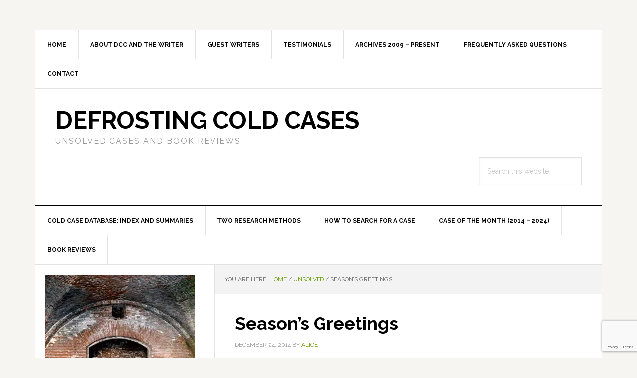

--- FILE ---
content_type: text/html; charset=UTF-8
request_url: https://defrostingcoldcases.com/seasons-greetings/
body_size: 13999
content:

<!DOCTYPE html>
<html lang="en-US">
<head >
<meta charset="UTF-8" />
<meta name="viewport" content="width=device-width, initial-scale=1" />
<meta name='robots' content='index, follow, max-image-preview:large, max-snippet:-1, max-video-preview:-1' />

	<!-- This site is optimized with the Yoast SEO plugin v26.7 - https://yoast.com/wordpress/plugins/seo/ -->
	<title>Season&#039;s Greetings</title>
	<meta name="description" content="Season&#039;s Greetings" />
	<link rel="canonical" href="https://defrostingcoldcases.com/seasons-greetings/" />
	<meta property="og:locale" content="en_US" />
	<meta property="og:type" content="article" />
	<meta property="og:title" content="Season&#039;s Greetings" />
	<meta property="og:description" content="Season&#039;s Greetings" />
	<meta property="og:url" content="https://defrostingcoldcases.com/seasons-greetings/" />
	<meta property="og:site_name" content="Defrosting Cold Cases" />
	<meta property="article:published_time" content="2014-12-24T17:56:46+00:00" />
	<meta property="og:image" content="https://i1.wp.com/defrostingcoldcases.com/wp-content/uploads/2014/12/image003.jpg?fit=456%2C688&ssl=1" />
	<meta property="og:image:width" content="456" />
	<meta property="og:image:height" content="688" />
	<meta property="og:image:type" content="image/jpeg" />
	<meta name="author" content="Alice" />
	<meta name="twitter:card" content="summary_large_image" />
	<meta name="twitter:creator" content="@vidocq_cc" />
	<meta name="twitter:site" content="@vidocq_cc" />
	<meta name="twitter:label1" content="Written by" />
	<meta name="twitter:data1" content="Alice" />
	<meta name="twitter:label2" content="Est. reading time" />
	<meta name="twitter:data2" content="1 minute" />
	<script type="application/ld+json" class="yoast-schema-graph">{"@context":"https://schema.org","@graph":[{"@type":"Article","@id":"https://defrostingcoldcases.com/seasons-greetings/#article","isPartOf":{"@id":"https://defrostingcoldcases.com/seasons-greetings/"},"author":{"name":"Alice","@id":"https://defrostingcoldcases.com/#/schema/person/eb9ec702b59526535884e27dcee5c667"},"headline":"Season&#8217;s Greetings","datePublished":"2014-12-24T17:56:46+00:00","mainEntityOfPage":{"@id":"https://defrostingcoldcases.com/seasons-greetings/"},"wordCount":260,"publisher":{"@id":"https://defrostingcoldcases.com/#/schema/person/eb9ec702b59526535884e27dcee5c667"},"image":{"@id":"https://defrostingcoldcases.com/seasons-greetings/#primaryimage"},"thumbnailUrl":"https://i0.wp.com/defrostingcoldcases.com/wp-content/uploads/2014/12/image003.jpg?fit=456%2C688&ssl=1","keywords":["Season's Greetings"],"articleSection":["Unsolved"],"inLanguage":"en-US"},{"@type":"WebPage","@id":"https://defrostingcoldcases.com/seasons-greetings/","url":"https://defrostingcoldcases.com/seasons-greetings/","name":"Season's Greetings","isPartOf":{"@id":"https://defrostingcoldcases.com/#website"},"primaryImageOfPage":{"@id":"https://defrostingcoldcases.com/seasons-greetings/#primaryimage"},"image":{"@id":"https://defrostingcoldcases.com/seasons-greetings/#primaryimage"},"thumbnailUrl":"https://i0.wp.com/defrostingcoldcases.com/wp-content/uploads/2014/12/image003.jpg?fit=456%2C688&ssl=1","datePublished":"2014-12-24T17:56:46+00:00","description":"Season's Greetings","breadcrumb":{"@id":"https://defrostingcoldcases.com/seasons-greetings/#breadcrumb"},"inLanguage":"en-US","potentialAction":[{"@type":"ReadAction","target":["https://defrostingcoldcases.com/seasons-greetings/"]}]},{"@type":"ImageObject","inLanguage":"en-US","@id":"https://defrostingcoldcases.com/seasons-greetings/#primaryimage","url":"https://i0.wp.com/defrostingcoldcases.com/wp-content/uploads/2014/12/image003.jpg?fit=456%2C688&ssl=1","contentUrl":"https://i0.wp.com/defrostingcoldcases.com/wp-content/uploads/2014/12/image003.jpg?fit=456%2C688&ssl=1","width":456,"height":688,"caption":"Photograph AdS"},{"@type":"BreadcrumbList","@id":"https://defrostingcoldcases.com/seasons-greetings/#breadcrumb","itemListElement":[{"@type":"ListItem","position":1,"name":"Home","item":"https://defrostingcoldcases.com/"},{"@type":"ListItem","position":2,"name":"Season&#8217;s Greetings"}]},{"@type":"WebSite","@id":"https://defrostingcoldcases.com/#website","url":"https://defrostingcoldcases.com/","name":"Defrosting Cold Cases","description":"Unsolved cases and book reviews","publisher":{"@id":"https://defrostingcoldcases.com/#/schema/person/eb9ec702b59526535884e27dcee5c667"},"potentialAction":[{"@type":"SearchAction","target":{"@type":"EntryPoint","urlTemplate":"https://defrostingcoldcases.com/?s={search_term_string}"},"query-input":{"@type":"PropertyValueSpecification","valueRequired":true,"valueName":"search_term_string"}}],"inLanguage":"en-US"},{"@type":["Person","Organization"],"@id":"https://defrostingcoldcases.com/#/schema/person/eb9ec702b59526535884e27dcee5c667","name":"Alice","image":{"@type":"ImageObject","inLanguage":"en-US","@id":"https://defrostingcoldcases.com/#/schema/person/image/","url":"https://secure.gravatar.com/avatar/46968a41da9bb6d435c77b935f8c9415fd5b9cce62e649b5ed655c92ae806f57?s=96&r=pg","contentUrl":"https://secure.gravatar.com/avatar/46968a41da9bb6d435c77b935f8c9415fd5b9cce62e649b5ed655c92ae806f57?s=96&r=pg","caption":"Alice"},"logo":{"@id":"https://defrostingcoldcases.com/#/schema/person/image/"},"description":"Writer","sameAs":["https://www.defrostingcoldcases.com"]}]}</script>
	<!-- / Yoast SEO plugin. -->


<link rel='dns-prefetch' href='//stats.wp.com' />
<link rel='dns-prefetch' href='//fonts.googleapis.com' />
<link rel='preconnect' href='//i0.wp.com' />
<link rel='preconnect' href='//c0.wp.com' />
<link rel="alternate" type="application/rss+xml" title="Defrosting Cold Cases &raquo; Feed" href="https://defrostingcoldcases.com/feed/" />
<link rel="alternate" type="application/rss+xml" title="Defrosting Cold Cases &raquo; Comments Feed" href="https://defrostingcoldcases.com/comments/feed/" />
<link rel="alternate" title="oEmbed (JSON)" type="application/json+oembed" href="https://defrostingcoldcases.com/wp-json/oembed/1.0/embed?url=https%3A%2F%2Fdefrostingcoldcases.com%2Fseasons-greetings%2F" />
<link rel="alternate" title="oEmbed (XML)" type="text/xml+oembed" href="https://defrostingcoldcases.com/wp-json/oembed/1.0/embed?url=https%3A%2F%2Fdefrostingcoldcases.com%2Fseasons-greetings%2F&#038;format=xml" />
<style id='wp-img-auto-sizes-contain-inline-css' type='text/css'>
img:is([sizes=auto i],[sizes^="auto," i]){contain-intrinsic-size:3000px 1500px}
/*# sourceURL=wp-img-auto-sizes-contain-inline-css */
</style>

<link rel='stylesheet' id='wpra-lightbox-css' href='https://defrostingcoldcases.com/wp-content/plugins/wp-rss-aggregator/core/css/jquery-colorbox.css?ver=1.4.33' type='text/css' media='all' />
<link rel='stylesheet' id='jetpack_related-posts-css' href='https://c0.wp.com/p/jetpack/15.4/modules/related-posts/related-posts.css' type='text/css' media='all' />
<link rel='stylesheet' id='news-pro-css' href='https://defrostingcoldcases.com/wp-content/themes/news-pro/style.css?ver=3.2.2' type='text/css' media='all' />
<style id='news-pro-inline-css' type='text/css'>


		a,
		.entry-title a:focus,
		.entry-title a:hover {
			color: #639900;
		}

		@media only screen and ( max-width: 1023px ) {
			.genesis-responsive-menu .genesis-nav-menu a:focus,
			.genesis-responsive-menu .genesis-nav-menu a:hover,
			.genesis-responsive-menu .genesis-nav-menu .menu-item.current-menu-item > a,
			.menu-toggle:focus,
			.menu-toggle:hover,
			.sub-menu-toggle:focus,
			.sub-menu-toggle:hover {
				color: #639900;
			}
		}

		

		.footer-widgets a:focus,
		.footer-widgets a:hover,
		.site-footer a:focus,
		.site-footer a:hover {
			color: #77844f;
		}

		

		button:focus,
		button:hover,
		input:focus[type="button"],
		input:focus[type="reset"],
		input:focus[type="submit"],
		input:hover[type="button"],
		input:hover[type="reset"],
		input:hover[type="submit"],
		.archive-pagination li a:focus,
		.archive-pagination li a:hover,
		.archive-pagination li.active a,
		.button:focus,
		.button:hover,
		.enews-widget input[type="submit"],
		.entry-content .button:focus,
		.entry-content .button:hover,
		.home-top .ui-tabs ul.ui-tabs-nav li.ui-tabs-active a {
			background-color: #77844f;
			color: #ffffff;
		}
		
/*# sourceURL=news-pro-inline-css */
</style>
<style id='wp-emoji-styles-inline-css' type='text/css'>

	img.wp-smiley, img.emoji {
		display: inline !important;
		border: none !important;
		box-shadow: none !important;
		height: 1em !important;
		width: 1em !important;
		margin: 0 0.07em !important;
		vertical-align: -0.1em !important;
		background: none !important;
		padding: 0 !important;
	}
/*# sourceURL=wp-emoji-styles-inline-css */
</style>
<link rel='stylesheet' id='wp-block-library-css' href='https://c0.wp.com/c/6.9/wp-includes/css/dist/block-library/style.min.css' type='text/css' media='all' />
<style id='global-styles-inline-css' type='text/css'>
:root{--wp--preset--aspect-ratio--square: 1;--wp--preset--aspect-ratio--4-3: 4/3;--wp--preset--aspect-ratio--3-4: 3/4;--wp--preset--aspect-ratio--3-2: 3/2;--wp--preset--aspect-ratio--2-3: 2/3;--wp--preset--aspect-ratio--16-9: 16/9;--wp--preset--aspect-ratio--9-16: 9/16;--wp--preset--color--black: #000000;--wp--preset--color--cyan-bluish-gray: #abb8c3;--wp--preset--color--white: #ffffff;--wp--preset--color--pale-pink: #f78da7;--wp--preset--color--vivid-red: #cf2e2e;--wp--preset--color--luminous-vivid-orange: #ff6900;--wp--preset--color--luminous-vivid-amber: #fcb900;--wp--preset--color--light-green-cyan: #7bdcb5;--wp--preset--color--vivid-green-cyan: #00d084;--wp--preset--color--pale-cyan-blue: #8ed1fc;--wp--preset--color--vivid-cyan-blue: #0693e3;--wp--preset--color--vivid-purple: #9b51e0;--wp--preset--gradient--vivid-cyan-blue-to-vivid-purple: linear-gradient(135deg,rgb(6,147,227) 0%,rgb(155,81,224) 100%);--wp--preset--gradient--light-green-cyan-to-vivid-green-cyan: linear-gradient(135deg,rgb(122,220,180) 0%,rgb(0,208,130) 100%);--wp--preset--gradient--luminous-vivid-amber-to-luminous-vivid-orange: linear-gradient(135deg,rgb(252,185,0) 0%,rgb(255,105,0) 100%);--wp--preset--gradient--luminous-vivid-orange-to-vivid-red: linear-gradient(135deg,rgb(255,105,0) 0%,rgb(207,46,46) 100%);--wp--preset--gradient--very-light-gray-to-cyan-bluish-gray: linear-gradient(135deg,rgb(238,238,238) 0%,rgb(169,184,195) 100%);--wp--preset--gradient--cool-to-warm-spectrum: linear-gradient(135deg,rgb(74,234,220) 0%,rgb(151,120,209) 20%,rgb(207,42,186) 40%,rgb(238,44,130) 60%,rgb(251,105,98) 80%,rgb(254,248,76) 100%);--wp--preset--gradient--blush-light-purple: linear-gradient(135deg,rgb(255,206,236) 0%,rgb(152,150,240) 100%);--wp--preset--gradient--blush-bordeaux: linear-gradient(135deg,rgb(254,205,165) 0%,rgb(254,45,45) 50%,rgb(107,0,62) 100%);--wp--preset--gradient--luminous-dusk: linear-gradient(135deg,rgb(255,203,112) 0%,rgb(199,81,192) 50%,rgb(65,88,208) 100%);--wp--preset--gradient--pale-ocean: linear-gradient(135deg,rgb(255,245,203) 0%,rgb(182,227,212) 50%,rgb(51,167,181) 100%);--wp--preset--gradient--electric-grass: linear-gradient(135deg,rgb(202,248,128) 0%,rgb(113,206,126) 100%);--wp--preset--gradient--midnight: linear-gradient(135deg,rgb(2,3,129) 0%,rgb(40,116,252) 100%);--wp--preset--font-size--small: 13px;--wp--preset--font-size--medium: 20px;--wp--preset--font-size--large: 36px;--wp--preset--font-size--x-large: 42px;--wp--preset--spacing--20: 0.44rem;--wp--preset--spacing--30: 0.67rem;--wp--preset--spacing--40: 1rem;--wp--preset--spacing--50: 1.5rem;--wp--preset--spacing--60: 2.25rem;--wp--preset--spacing--70: 3.38rem;--wp--preset--spacing--80: 5.06rem;--wp--preset--shadow--natural: 6px 6px 9px rgba(0, 0, 0, 0.2);--wp--preset--shadow--deep: 12px 12px 50px rgba(0, 0, 0, 0.4);--wp--preset--shadow--sharp: 6px 6px 0px rgba(0, 0, 0, 0.2);--wp--preset--shadow--outlined: 6px 6px 0px -3px rgb(255, 255, 255), 6px 6px rgb(0, 0, 0);--wp--preset--shadow--crisp: 6px 6px 0px rgb(0, 0, 0);}:where(.is-layout-flex){gap: 0.5em;}:where(.is-layout-grid){gap: 0.5em;}body .is-layout-flex{display: flex;}.is-layout-flex{flex-wrap: wrap;align-items: center;}.is-layout-flex > :is(*, div){margin: 0;}body .is-layout-grid{display: grid;}.is-layout-grid > :is(*, div){margin: 0;}:where(.wp-block-columns.is-layout-flex){gap: 2em;}:where(.wp-block-columns.is-layout-grid){gap: 2em;}:where(.wp-block-post-template.is-layout-flex){gap: 1.25em;}:where(.wp-block-post-template.is-layout-grid){gap: 1.25em;}.has-black-color{color: var(--wp--preset--color--black) !important;}.has-cyan-bluish-gray-color{color: var(--wp--preset--color--cyan-bluish-gray) !important;}.has-white-color{color: var(--wp--preset--color--white) !important;}.has-pale-pink-color{color: var(--wp--preset--color--pale-pink) !important;}.has-vivid-red-color{color: var(--wp--preset--color--vivid-red) !important;}.has-luminous-vivid-orange-color{color: var(--wp--preset--color--luminous-vivid-orange) !important;}.has-luminous-vivid-amber-color{color: var(--wp--preset--color--luminous-vivid-amber) !important;}.has-light-green-cyan-color{color: var(--wp--preset--color--light-green-cyan) !important;}.has-vivid-green-cyan-color{color: var(--wp--preset--color--vivid-green-cyan) !important;}.has-pale-cyan-blue-color{color: var(--wp--preset--color--pale-cyan-blue) !important;}.has-vivid-cyan-blue-color{color: var(--wp--preset--color--vivid-cyan-blue) !important;}.has-vivid-purple-color{color: var(--wp--preset--color--vivid-purple) !important;}.has-black-background-color{background-color: var(--wp--preset--color--black) !important;}.has-cyan-bluish-gray-background-color{background-color: var(--wp--preset--color--cyan-bluish-gray) !important;}.has-white-background-color{background-color: var(--wp--preset--color--white) !important;}.has-pale-pink-background-color{background-color: var(--wp--preset--color--pale-pink) !important;}.has-vivid-red-background-color{background-color: var(--wp--preset--color--vivid-red) !important;}.has-luminous-vivid-orange-background-color{background-color: var(--wp--preset--color--luminous-vivid-orange) !important;}.has-luminous-vivid-amber-background-color{background-color: var(--wp--preset--color--luminous-vivid-amber) !important;}.has-light-green-cyan-background-color{background-color: var(--wp--preset--color--light-green-cyan) !important;}.has-vivid-green-cyan-background-color{background-color: var(--wp--preset--color--vivid-green-cyan) !important;}.has-pale-cyan-blue-background-color{background-color: var(--wp--preset--color--pale-cyan-blue) !important;}.has-vivid-cyan-blue-background-color{background-color: var(--wp--preset--color--vivid-cyan-blue) !important;}.has-vivid-purple-background-color{background-color: var(--wp--preset--color--vivid-purple) !important;}.has-black-border-color{border-color: var(--wp--preset--color--black) !important;}.has-cyan-bluish-gray-border-color{border-color: var(--wp--preset--color--cyan-bluish-gray) !important;}.has-white-border-color{border-color: var(--wp--preset--color--white) !important;}.has-pale-pink-border-color{border-color: var(--wp--preset--color--pale-pink) !important;}.has-vivid-red-border-color{border-color: var(--wp--preset--color--vivid-red) !important;}.has-luminous-vivid-orange-border-color{border-color: var(--wp--preset--color--luminous-vivid-orange) !important;}.has-luminous-vivid-amber-border-color{border-color: var(--wp--preset--color--luminous-vivid-amber) !important;}.has-light-green-cyan-border-color{border-color: var(--wp--preset--color--light-green-cyan) !important;}.has-vivid-green-cyan-border-color{border-color: var(--wp--preset--color--vivid-green-cyan) !important;}.has-pale-cyan-blue-border-color{border-color: var(--wp--preset--color--pale-cyan-blue) !important;}.has-vivid-cyan-blue-border-color{border-color: var(--wp--preset--color--vivid-cyan-blue) !important;}.has-vivid-purple-border-color{border-color: var(--wp--preset--color--vivid-purple) !important;}.has-vivid-cyan-blue-to-vivid-purple-gradient-background{background: var(--wp--preset--gradient--vivid-cyan-blue-to-vivid-purple) !important;}.has-light-green-cyan-to-vivid-green-cyan-gradient-background{background: var(--wp--preset--gradient--light-green-cyan-to-vivid-green-cyan) !important;}.has-luminous-vivid-amber-to-luminous-vivid-orange-gradient-background{background: var(--wp--preset--gradient--luminous-vivid-amber-to-luminous-vivid-orange) !important;}.has-luminous-vivid-orange-to-vivid-red-gradient-background{background: var(--wp--preset--gradient--luminous-vivid-orange-to-vivid-red) !important;}.has-very-light-gray-to-cyan-bluish-gray-gradient-background{background: var(--wp--preset--gradient--very-light-gray-to-cyan-bluish-gray) !important;}.has-cool-to-warm-spectrum-gradient-background{background: var(--wp--preset--gradient--cool-to-warm-spectrum) !important;}.has-blush-light-purple-gradient-background{background: var(--wp--preset--gradient--blush-light-purple) !important;}.has-blush-bordeaux-gradient-background{background: var(--wp--preset--gradient--blush-bordeaux) !important;}.has-luminous-dusk-gradient-background{background: var(--wp--preset--gradient--luminous-dusk) !important;}.has-pale-ocean-gradient-background{background: var(--wp--preset--gradient--pale-ocean) !important;}.has-electric-grass-gradient-background{background: var(--wp--preset--gradient--electric-grass) !important;}.has-midnight-gradient-background{background: var(--wp--preset--gradient--midnight) !important;}.has-small-font-size{font-size: var(--wp--preset--font-size--small) !important;}.has-medium-font-size{font-size: var(--wp--preset--font-size--medium) !important;}.has-large-font-size{font-size: var(--wp--preset--font-size--large) !important;}.has-x-large-font-size{font-size: var(--wp--preset--font-size--x-large) !important;}
/*# sourceURL=global-styles-inline-css */
</style>

<style id='classic-theme-styles-inline-css' type='text/css'>
/*! This file is auto-generated */
.wp-block-button__link{color:#fff;background-color:#32373c;border-radius:9999px;box-shadow:none;text-decoration:none;padding:calc(.667em + 2px) calc(1.333em + 2px);font-size:1.125em}.wp-block-file__button{background:#32373c;color:#fff;text-decoration:none}
/*# sourceURL=/wp-includes/css/classic-themes.min.css */
</style>
<link rel='stylesheet' id='contact-form-7-css' href='https://defrostingcoldcases.com/wp-content/plugins/contact-form-7/includes/css/styles.css?ver=6.1.4' type='text/css' media='all' />
<link rel='stylesheet' id='dashicons-css' href='https://c0.wp.com/c/6.9/wp-includes/css/dashicons.min.css' type='text/css' media='all' />
<link rel='stylesheet' id='google-fonts-css' href='//fonts.googleapis.com/css?family=Raleway%3A400%2C700&#038;ver=3.2.2' type='text/css' media='all' />
<link rel='stylesheet' id='jetpack-subscriptions-css' href='https://c0.wp.com/p/jetpack/15.4/_inc/build/subscriptions/subscriptions.min.css' type='text/css' media='all' />
<link rel='stylesheet' id='tablepress-default-css' href='https://defrostingcoldcases.com/wp-content/plugins/tablepress/css/build/default.css?ver=3.2.6' type='text/css' media='all' />
<link rel='stylesheet' id='sharedaddy-css' href='https://c0.wp.com/p/jetpack/15.4/modules/sharedaddy/sharing.css' type='text/css' media='all' />
<link rel='stylesheet' id='social-logos-css' href='https://c0.wp.com/p/jetpack/15.4/_inc/social-logos/social-logos.min.css' type='text/css' media='all' />
<script type="text/javascript" id="jetpack_related-posts-js-extra">
/* <![CDATA[ */
var related_posts_js_options = {"post_heading":"h4"};
//# sourceURL=jetpack_related-posts-js-extra
/* ]]> */
</script>
<script type="text/javascript" src="https://c0.wp.com/p/jetpack/15.4/_inc/build/related-posts/related-posts.min.js" id="jetpack_related-posts-js"></script>
<script type="text/javascript" src="https://c0.wp.com/c/6.9/wp-includes/js/jquery/jquery.min.js" id="jquery-core-js"></script>
<script type="text/javascript" src="https://c0.wp.com/c/6.9/wp-includes/js/jquery/jquery-migrate.min.js" id="jquery-migrate-js"></script>
<link rel="https://api.w.org/" href="https://defrostingcoldcases.com/wp-json/" /><link rel="alternate" title="JSON" type="application/json" href="https://defrostingcoldcases.com/wp-json/wp/v2/posts/16059" />	<style>img#wpstats{display:none}</style>
		<!-- Google tag (gtag.js) -->
<script async src="https://www.googletagmanager.com/gtag/js?id=G-WDK0JM50BG"></script>
<script>
  window.dataLayer = window.dataLayer || [];
  function gtag(){dataLayer.push(arguments);}
  gtag('js', new Date());

  gtag('config', 'G-WDK0JM50BG');
</script><link rel="icon" href="https://i0.wp.com/defrostingcoldcases.com/wp-content/uploads/2021/01/cropped-Dina-Fort-small-1.jpg?fit=32%2C32&#038;ssl=1" sizes="32x32" />
<link rel="icon" href="https://i0.wp.com/defrostingcoldcases.com/wp-content/uploads/2021/01/cropped-Dina-Fort-small-1.jpg?fit=192%2C192&#038;ssl=1" sizes="192x192" />
<link rel="apple-touch-icon" href="https://i0.wp.com/defrostingcoldcases.com/wp-content/uploads/2021/01/cropped-Dina-Fort-small-1.jpg?fit=180%2C180&#038;ssl=1" />
<meta name="msapplication-TileImage" content="https://i0.wp.com/defrostingcoldcases.com/wp-content/uploads/2021/01/cropped-Dina-Fort-small-1.jpg?fit=270%2C270&#038;ssl=1" />
<link rel='stylesheet' id='jetpack-top-posts-widget-css' href='https://c0.wp.com/p/jetpack/15.4/modules/widgets/top-posts/style.css' type='text/css' media='all' />
</head>
<body data-rsssl=1 class="wp-singular post-template-default single single-post postid-16059 single-format-standard wp-theme-genesis wp-child-theme-news-pro sidebar-content genesis-breadcrumbs-visible genesis-footer-widgets-hidden news-green"><div class="site-container"><ul class="genesis-skip-link"><li><a href="#genesis-nav-primary" class="screen-reader-shortcut"> Skip to primary navigation</a></li><li><a href="#genesis-content" class="screen-reader-shortcut"> Skip to main content</a></li><li><a href="#genesis-sidebar-primary" class="screen-reader-shortcut"> Skip to primary sidebar</a></li></ul><div class="site-container-wrap"><nav class="nav-secondary" aria-label="Secondary"><div class="wrap"><ul id="menu-dccsecondmenu" class="menu genesis-nav-menu menu-secondary js-superfish"><li id="menu-item-12660" class="menu-item menu-item-type-custom menu-item-object-custom menu-item-12660"><a href="https://www.defrostingcoldcases.com"><span >Home</span></a></li>
<li id="menu-item-7676" class="menu-item menu-item-type-post_type menu-item-object-page menu-item-7676"><a href="https://defrostingcoldcases.com/about-my-blog/"><span >About DCC and the writer</span></a></li>
<li id="menu-item-39934" class="menu-item menu-item-type-custom menu-item-object-custom menu-item-39934"><a href="https://defrostingcoldcases.com/guestbloggers/"><span >Guest Writers</span></a></li>
<li id="menu-item-14727" class="menu-item menu-item-type-post_type menu-item-object-page menu-item-14727"><a href="https://defrostingcoldcases.com/testimonials/"><span >Testimonials</span></a></li>
<li id="menu-item-27578" class="menu-item menu-item-type-post_type menu-item-object-page menu-item-27578"><a href="https://defrostingcoldcases.com/archive/"><span >Archives 2009 &#8211; present</span></a></li>
<li id="menu-item-28983" class="menu-item menu-item-type-post_type menu-item-object-page menu-item-28983"><a href="https://defrostingcoldcases.com/faq/"><span >Frequently Asked Questions</span></a></li>
<li id="menu-item-30485" class="menu-item menu-item-type-post_type menu-item-object-page menu-item-30485"><a href="https://defrostingcoldcases.com/contact/"><span >Contact</span></a></li>
</ul></div></nav><header class="site-header"><div class="wrap"><div class="title-area"><p class="site-title"><a href="https://defrostingcoldcases.com/">Defrosting Cold Cases</a></p><p class="site-description">Unsolved cases and book reviews</p></div><div class="widget-area header-widget-area"><section id="search-3" class="widget widget_search"><div class="widget-wrap"><form class="search-form" method="get" action="https://defrostingcoldcases.com/" role="search"><label class="search-form-label screen-reader-text" for="searchform-1">Search this website</label><input class="search-form-input" type="search" name="s" id="searchform-1" placeholder="Search this website"><input class="search-form-submit" type="submit" value="Search"><meta content="https://defrostingcoldcases.com/?s={s}"></form></div></section>
</div></div></header><nav class="nav-primary" aria-label="Main" id="genesis-nav-primary"><div class="wrap"><ul id="menu-dccprimarymenu" class="menu genesis-nav-menu menu-primary js-superfish"><li id="menu-item-14561" class="menu-item menu-item-type-post_type menu-item-object-page menu-item-has-children menu-item-14561"><a href="https://defrostingcoldcases.com/cases-overview/"><span >Cold Case Database: Index and Summaries</span></a>
<ul class="sub-menu">
	<li id="menu-item-33240" class="menu-item menu-item-type-post_type menu-item-object-page menu-item-has-children menu-item-33240"><a href="https://defrostingcoldcases.com/index/"><span >Index</span></a>
	<ul class="sub-menu">
		<li id="menu-item-33056" class="menu-item menu-item-type-post_type menu-item-object-page menu-item-33056"><a href="https://defrostingcoldcases.com/cases-overview/cases-a-g/"><span >Cases Index A-G</span></a></li>
		<li id="menu-item-33057" class="menu-item menu-item-type-post_type menu-item-object-page menu-item-33057"><a href="https://defrostingcoldcases.com/cases-overview/cases-h-n/"><span >Cases Index H-N</span></a></li>
		<li id="menu-item-33058" class="menu-item menu-item-type-post_type menu-item-object-page menu-item-33058"><a href="https://defrostingcoldcases.com/cases-overview/cases-o-z/"><span >Cases Index O-Z</span></a></li>
	</ul>
</li>
	<li id="menu-item-33241" class="menu-item menu-item-type-post_type menu-item-object-page menu-item-has-children menu-item-33241"><a href="https://defrostingcoldcases.com/summaries/"><span >Summaries</span></a>
	<ul class="sub-menu">
		<li id="menu-item-33247" class="menu-item menu-item-type-post_type menu-item-object-page menu-item-33247"><a href="https://defrostingcoldcases.com/summaries/case-summaries-a-g/"><span >Case Summaries A-G</span></a></li>
		<li id="menu-item-33246" class="menu-item menu-item-type-post_type menu-item-object-page menu-item-33246"><a href="https://defrostingcoldcases.com/summaries/case-summaries-h-n/"><span >Case Summaries H-N</span></a></li>
		<li id="menu-item-33245" class="menu-item menu-item-type-post_type menu-item-object-page menu-item-33245"><a href="https://defrostingcoldcases.com/summaries/case-summaries-o-z/"><span >Case Summaries O-Z</span></a></li>
	</ul>
</li>
</ul>
</li>
<li id="menu-item-14456" class="menu-item menu-item-type-post_type menu-item-object-page menu-item-14456"><a href="https://defrostingcoldcases.com/preparing-a-cold-case/"><span >Two Research Methods</span></a></li>
<li id="menu-item-24120" class="menu-item menu-item-type-post_type menu-item-object-page menu-item-24120"><a href="https://defrostingcoldcases.com/how-to-find-a-cold-case/"><span >How to search for a case</span></a></li>
<li id="menu-item-12855" class="menu-item menu-item-type-custom menu-item-object-custom menu-item-12855"><a href="https://defrostingcoldcases.com/case-of-the-month/"><span >Case of the Month (2014 &#8211; 2024)</span></a></li>
<li id="menu-item-39970" class="menu-item menu-item-type-custom menu-item-object-custom menu-item-39970"><a href="https://defrostingcoldcases.com/book-reviews/"><span >Book Reviews</span></a></li>
</ul></div></nav><div class="site-inner"><div class="content-sidebar-wrap"><main class="content" id="genesis-content"><div class="breadcrumb">You are here: <span class="breadcrumb-link-wrap"><a class="breadcrumb-link" href="https://defrostingcoldcases.com/"><span class="breadcrumb-link-text-wrap">Home</span></a><meta ></span> <span aria-label="breadcrumb separator">/</span> <span class="breadcrumb-link-wrap"><a class="breadcrumb-link" href="https://defrostingcoldcases.com/unsolvedhomicides/"><span class="breadcrumb-link-text-wrap">Unsolved</span></a><meta ></span> <span aria-label="breadcrumb separator">/</span> Season&#8217;s Greetings</div><article class="post-16059 post type-post status-publish format-standard has-post-thumbnail category-unsolvedhomicides tag-seasons-greetings entry" aria-label="Season&#8217;s Greetings"><header class="entry-header"><h1 class="entry-title">Season&#8217;s Greetings</h1>
<p class="entry-meta"><time class="entry-time">December 24, 2014</time> By <span class="entry-author"><a href="https://defrostingcoldcases.com/author/alice/" class="entry-author-link" rel="author"><span class="entry-author-name">Alice</span></a></span>  </p></header><div class="entry-content"><figure id="attachment_16061" aria-describedby="caption-attachment-16061" style="width: 199px" class="wp-caption alignleft"><a href="https://i0.wp.com/www.defrostingcoldcases.com/wp-content/uploads/2014/12/image003.jpg"><img data-recalc-dims="1" decoding="async" class="wp-image-16061 size-medium" src="https://i0.wp.com/www.defrostingcoldcases.com/wp-content/uploads/2014/12/image003-199x300.jpg?resize=199%2C300" alt="Christmas tree covered in snow " width="199" height="300" srcset="https://i0.wp.com/defrostingcoldcases.com/wp-content/uploads/2014/12/image003.jpg?resize=199%2C300&amp;ssl=1 199w, https://i0.wp.com/defrostingcoldcases.com/wp-content/uploads/2014/12/image003.jpg?w=456&amp;ssl=1 456w" sizes="(max-width: 199px) 100vw, 199px" /></a><figcaption id="caption-attachment-16061" class="wp-caption-text">Photograph AdS</figcaption></figure>
<p>This season of festivities and joy is bitter-sweet knowing that some <a href="https://www.defrostingcoldcases.com/december-killings/" target="_blank">loved ones</a> are missing from our table.</p>
<p>Some families lost their loved ones and had hoped to get some answers this year.</p>
<p>Some did, yes.</p>
<p>But progress is slow and there is no telling which cases will get answers in the New Year.</p>
<p>I wish that I knew exactly what to say to wish these family members well for the New Year while at the same time acknowledge their pain and express sympathy. But I am not that gifted.</p>
<p>A dear friend of mine, Evie, is. She wrote the following poem that comforted me after my dad passed away.</p>
<p style="text-align: center;"><em>A guardian angel came to me, one night when I was sleeping,</em><br />
<em>I felt him gently wipe away the tears I had been weeping,</em><br />
<em>I felt his heart caress my soul with tender loving care,</em><br />
<em>When I awoke and looked around, nobody was there.</em></p>
<p>From the bottom of our hearts, we thank all our readers. You made this blog what it is today.</p>
<p>We thank all the victim family members for contacting us.</p>
<p>We thank all the law enforcement officers and lawyers who entrusted materials and thoughts to us.</p>
<p>Thank you to all the readers who emailed thoughts, links to newspaper articles, and photography.</p>
<p>Thank you to fellow crime bloggers for your collaboration and to our wonderful guest bloggers who added their unique content to this blog.</p>
<p>All the best for the New Year.</p>
<p>Yours,</p>
<p>Jacques &amp; Alice</p>
<div class="sharedaddy sd-sharing-enabled"><div class="robots-nocontent sd-block sd-social sd-social-icon sd-sharing"><h3 class="sd-title">Thank you for sharing!</h3><div class="sd-content"><ul><li class="share-pinterest"><a rel="nofollow noopener noreferrer"
				data-shared="sharing-pinterest-16059"
				class="share-pinterest sd-button share-icon no-text"
				href="https://defrostingcoldcases.com/seasons-greetings/?share=pinterest"
				target="_blank"
				aria-labelledby="sharing-pinterest-16059"
				>
				<span id="sharing-pinterest-16059" hidden>Click to share on Pinterest (Opens in new window)</span>
				<span>Pinterest</span>
			</a></li><li class="share-facebook"><a rel="nofollow noopener noreferrer"
				data-shared="sharing-facebook-16059"
				class="share-facebook sd-button share-icon no-text"
				href="https://defrostingcoldcases.com/seasons-greetings/?share=facebook"
				target="_blank"
				aria-labelledby="sharing-facebook-16059"
				>
				<span id="sharing-facebook-16059" hidden>Click to share on Facebook (Opens in new window)</span>
				<span>Facebook</span>
			</a></li><li class="share-twitter"><a rel="nofollow noopener noreferrer"
				data-shared="sharing-twitter-16059"
				class="share-twitter sd-button share-icon no-text"
				href="https://defrostingcoldcases.com/seasons-greetings/?share=twitter"
				target="_blank"
				aria-labelledby="sharing-twitter-16059"
				>
				<span id="sharing-twitter-16059" hidden>Click to share on X (Opens in new window)</span>
				<span>X</span>
			</a></li><li class="share-tumblr"><a rel="nofollow noopener noreferrer"
				data-shared="sharing-tumblr-16059"
				class="share-tumblr sd-button share-icon no-text"
				href="https://defrostingcoldcases.com/seasons-greetings/?share=tumblr"
				target="_blank"
				aria-labelledby="sharing-tumblr-16059"
				>
				<span id="sharing-tumblr-16059" hidden>Click to share on Tumblr (Opens in new window)</span>
				<span>Tumblr</span>
			</a></li><li class="share-reddit"><a rel="nofollow noopener noreferrer"
				data-shared="sharing-reddit-16059"
				class="share-reddit sd-button share-icon no-text"
				href="https://defrostingcoldcases.com/seasons-greetings/?share=reddit"
				target="_blank"
				aria-labelledby="sharing-reddit-16059"
				>
				<span id="sharing-reddit-16059" hidden>Click to share on Reddit (Opens in new window)</span>
				<span>Reddit</span>
			</a></li><li class="share-mastodon"><a rel="nofollow noopener noreferrer"
				data-shared="sharing-mastodon-16059"
				class="share-mastodon sd-button share-icon no-text"
				href="https://defrostingcoldcases.com/seasons-greetings/?share=mastodon"
				target="_blank"
				aria-labelledby="sharing-mastodon-16059"
				>
				<span id="sharing-mastodon-16059" hidden>Click to share on Mastodon (Opens in new window)</span>
				<span>Mastodon</span>
			</a></li><li class="share-print"><a rel="nofollow noopener noreferrer"
				data-shared="sharing-print-16059"
				class="share-print sd-button share-icon no-text"
				href="https://defrostingcoldcases.com/seasons-greetings/#print?share=print"
				target="_blank"
				aria-labelledby="sharing-print-16059"
				>
				<span id="sharing-print-16059" hidden>Click to print (Opens in new window)</span>
				<span>Print</span>
			</a></li><li class="share-email"><a rel="nofollow noopener noreferrer" data-shared="sharing-email-16059" class="share-email sd-button share-icon no-text" href="/cdn-cgi/l/email-protection#[base64]" target="_blank" aria-labelledby="sharing-email-16059" data-email-share-error-title="Do you have email set up?" data-email-share-error-text="If you&#039;re having problems sharing via email, you might not have email set up for your browser. You may need to create a new email yourself." data-email-share-nonce="f6d01ef5a6" data-email-share-track-url="https://defrostingcoldcases.com/seasons-greetings/?share=email">
				<span id="sharing-email-16059" hidden>Click to email a link to a friend (Opens in new window)</span>
				<span>Email</span>
			</a></li><li><a href="#" class="sharing-anchor sd-button share-more"><span>More</span></a></li><li class="share-end"></li></ul><div class="sharing-hidden"><div class="inner" style="display: none;"><ul><li class="share-linkedin"><a rel="nofollow noopener noreferrer"
				data-shared="sharing-linkedin-16059"
				class="share-linkedin sd-button share-icon no-text"
				href="https://defrostingcoldcases.com/seasons-greetings/?share=linkedin"
				target="_blank"
				aria-labelledby="sharing-linkedin-16059"
				>
				<span id="sharing-linkedin-16059" hidden>Click to share on LinkedIn (Opens in new window)</span>
				<span>LinkedIn</span>
			</a></li><li class="share-pocket"><a rel="nofollow noopener noreferrer"
				data-shared="sharing-pocket-16059"
				class="share-pocket sd-button share-icon no-text"
				href="https://defrostingcoldcases.com/seasons-greetings/?share=pocket"
				target="_blank"
				aria-labelledby="sharing-pocket-16059"
				>
				<span id="sharing-pocket-16059" hidden>Click to share on Pocket (Opens in new window)</span>
				<span>Pocket</span>
			</a></li><li class="share-jetpack-whatsapp"><a rel="nofollow noopener noreferrer"
				data-shared="sharing-whatsapp-16059"
				class="share-jetpack-whatsapp sd-button share-icon no-text"
				href="https://defrostingcoldcases.com/seasons-greetings/?share=jetpack-whatsapp"
				target="_blank"
				aria-labelledby="sharing-whatsapp-16059"
				>
				<span id="sharing-whatsapp-16059" hidden>Click to share on WhatsApp (Opens in new window)</span>
				<span>WhatsApp</span>
			</a></li><li class="share-telegram"><a rel="nofollow noopener noreferrer"
				data-shared="sharing-telegram-16059"
				class="share-telegram sd-button share-icon no-text"
				href="https://defrostingcoldcases.com/seasons-greetings/?share=telegram"
				target="_blank"
				aria-labelledby="sharing-telegram-16059"
				>
				<span id="sharing-telegram-16059" hidden>Click to share on Telegram (Opens in new window)</span>
				<span>Telegram</span>
			</a></li><li class="share-nextdoor"><a rel="nofollow noopener noreferrer"
				data-shared="sharing-nextdoor-16059"
				class="share-nextdoor sd-button share-icon no-text"
				href="https://defrostingcoldcases.com/seasons-greetings/?share=nextdoor"
				target="_blank"
				aria-labelledby="sharing-nextdoor-16059"
				>
				<span id="sharing-nextdoor-16059" hidden>Click to share on Nextdoor (Opens in new window)</span>
				<span>Nextdoor</span>
			</a></li><li class="share-end"></li></ul></div></div></div></div></div>
<div id='jp-relatedposts' class='jp-relatedposts' >
	<h3 class="jp-relatedposts-headline"><em>Related</em></h3>
</div></div><footer class="entry-footer"><p class="entry-meta"><span class="entry-categories">Filed Under: <a href="https://defrostingcoldcases.com/unsolvedhomicides/" rel="category tag">Unsolved</a></span> <span class="entry-tags">Tagged With: <a href="https://defrostingcoldcases.com/tag/seasons-greetings/" rel="tag">Season's Greetings</a></span></p></footer></article></main><aside class="sidebar sidebar-primary widget-area" role="complementary" aria-label="Primary Sidebar" id="genesis-sidebar-primary"><h2 class="genesis-sidebar-title screen-reader-text">Primary Sidebar</h2><section id="custom_html-6" class="widget_text widget widget_custom_html"><div class="widget_text widget-wrap"><div class="textwidget custom-html-widget"><a href="https://i0.wp.com/defrostingcoldcases.com/wp-content/uploads/2019/10/Dina-Fort-small-1.jpg?ssl=1"><img data-recalc-dims="1" class="alignleft wp-image-13819" src="https://i0.wp.com/defrostingcoldcases.com/wp-content/uploads/2019/10/Dina-Fort-small-1.jpg?resize=300%2C300&#038;ssl=1" alt="Dina Fort" width="300" height="300" /></a></div></div></section>
<section id="custom_html-5" class="widget_text widget widget_custom_html"><div class="widget_text widget-wrap"><h3 class="widgettitle widget-title">Author Notes</h3>
<div class="textwidget custom-html-widget">Since 2009, I write about unsolved cases that need renewed media attention. I only do research and leave active investigations to the authorities. 
<br/><br/>
My posts cover homicides, missing and unidentified people, wrongful convictions, and forensics as related to unsolved cases. 
<br/><br/>
On book reviews: I only review select works of true crime, crime fiction, and historical fiction/mysteries. The stories have to fit my website's theme, tone, and research. It is my prerogative to not review a book. Please check the FAQ page for more.
<br/><br/>
My databases are free to the public. Cases are sorted by the victim’s last name. 
<br/><br/>
If you have any questions about my website please check the Frequently Asked Questions (FAQ) page, the About page, and the tabs in both menu bars. If you cannot find the answers there, please contact me.
<br/><br/>
Thank you, 
<br/><br/>
Alice de Sturler</div></div></section>
<section id="top-posts-2" class="widget widget_top-posts"><div class="widget-wrap"><h3 class="widgettitle widget-title">Top Posts &amp; Pages</h3>
<ul><li><a href="https://defrostingcoldcases.com/john-anthony-muncy/" class="bump-view" data-bump-view="tp">John Anthony Muncy (Dec. 7, 1967 - Oct. 15, 1983)</a></li><li><a href="https://defrostingcoldcases.com/remembering-teresa-tess-sue-hilt/" class="bump-view" data-bump-view="tp">Remembering Teresa “Tess” Sue Hilt</a></li><li><a href="https://defrostingcoldcases.com/missing-joanna-lopez/" class="bump-view" data-bump-view="tp">Missing: Joanna Lopez</a></li><li><a href="https://defrostingcoldcases.com/frog-boys-finally-an-update/" class="bump-view" data-bump-view="tp">Frog Boys: finally an update</a></li><li><a href="https://defrostingcoldcases.com/introducing-the-case-of-the-month/" class="bump-view" data-bump-view="tp">Case of the Month: Teresa Sue Hilt</a></li></ul></div></section>
<section id="categories-3" class="widget widget_categories"><div class="widget-wrap"><h3 class="widgettitle widget-title">Categories</h3>
<form action="https://defrostingcoldcases.com" method="get"><label class="screen-reader-text" for="cat">Categories</label><select  name='cat' id='cat' class='postform'>
	<option value='-1'>Select Category</option>
	<option class="level-0" value="87">Book Reviews</option>
	<option class="level-0" value="1096">Case of the Month</option>
	<option class="level-0" value="141">Cold Case News</option>
	<option class="level-0" value="5">Forensics</option>
	<option class="level-0" value="546">Guest Writers</option>
	<option class="level-0" value="134">Miscarriages of Justice</option>
	<option class="level-0" value="48">Missing Persons</option>
	<option class="level-0" value="49">Unidentified</option>
	<option class="level-0" value="70">Unsolved</option>
	<option class="level-0" value="388">Zeigler</option>
</select>
</form><script data-cfasync="false" src="/cdn-cgi/scripts/5c5dd728/cloudflare-static/email-decode.min.js"></script><script type="text/javascript">
/* <![CDATA[ */

( ( dropdownId ) => {
	const dropdown = document.getElementById( dropdownId );
	function onSelectChange() {
		setTimeout( () => {
			if ( 'escape' === dropdown.dataset.lastkey ) {
				return;
			}
			if ( dropdown.value && parseInt( dropdown.value ) > 0 && dropdown instanceof HTMLSelectElement ) {
				dropdown.parentElement.submit();
			}
		}, 250 );
	}
	function onKeyUp( event ) {
		if ( 'Escape' === event.key ) {
			dropdown.dataset.lastkey = 'escape';
		} else {
			delete dropdown.dataset.lastkey;
		}
	}
	function onClick() {
		delete dropdown.dataset.lastkey;
	}
	dropdown.addEventListener( 'keyup', onKeyUp );
	dropdown.addEventListener( 'click', onClick );
	dropdown.addEventListener( 'change', onSelectChange );
})( "cat" );

//# sourceURL=WP_Widget_Categories%3A%3Awidget
/* ]]> */
</script>
</div></section>
<section id="blog_subscription-3" class="widget widget_blog_subscription jetpack_subscription_widget"><div class="widget-wrap"><h3 class="widgettitle widget-title">Subscribe to DCC by email</h3>

			<div class="wp-block-jetpack-subscriptions__container">
			<form action="#" method="post" accept-charset="utf-8" id="subscribe-blog-blog_subscription-3"
				data-blog="47131228"
				data-post_access_level="everybody" >
									<div id="subscribe-text"><p>Enter your email address to get new posts notifications in your inbox</p>
</div>
										<p id="subscribe-email">
						<label id="jetpack-subscribe-label"
							class="screen-reader-text"
							for="subscribe-field-blog_subscription-3">
							Email Address						</label>
						<input type="email" name="email" autocomplete="email" required="required"
																					value=""
							id="subscribe-field-blog_subscription-3"
							placeholder="Email Address"
						/>
					</p>

					<p id="subscribe-submit"
											>
						<input type="hidden" name="action" value="subscribe"/>
						<input type="hidden" name="source" value="https://defrostingcoldcases.com/seasons-greetings/"/>
						<input type="hidden" name="sub-type" value="widget"/>
						<input type="hidden" name="redirect_fragment" value="subscribe-blog-blog_subscription-3"/>
						<input type="hidden" id="_wpnonce" name="_wpnonce" value="9434936e81" /><input type="hidden" name="_wp_http_referer" value="/seasons-greetings/" />						<button type="submit"
															class="wp-block-button__link"
																					name="jetpack_subscriptions_widget"
						>
							Subscribe						</button>
					</p>
							</form>
						</div>
			
</div></section>
<section id="text-28" class="widget widget_text"><div class="widget-wrap"><h3 class="widgettitle widget-title">Copyright</h3>
			<div class="textwidget"><p>If you use my work, please add a link back. Let your readers know where you found your information. I do the same for you. Thank you!</p>
</div>
		</div></section>
<section id="text-12" class="widget widget_text"><div class="widget-wrap">			<div class="textwidget"><a rel="license" href="http://creativecommons.org/licenses/by-nc-nd/3.0/deed.en_US"><img data-recalc-dims="1" alt="Creative Commons License" style="border-width:0" src="https://i0.wp.com/i.creativecommons.org/l/by-nc-nd/3.0/88x31.png" /></a><br />This work is licensed under a <a rel="license" href="http://creativecommons.org/licenses/by-nc-nd/3.0/deed.en_US">Creative Commons Attribution-NonCommercial-NoDerivs 3.0 Unported License</a>.</div>
		</div></section>
<section id="text-21" class="widget widget_text"><div class="widget-wrap">			<div class="textwidget"><p><a href="http://www.copyscape.com/"><img loading="lazy" decoding="async" data-recalc-dims="1" src="https://i0.wp.com/banners.copyscape.com/img/copyscape-stamp-blue-90x90.png?resize=90%2C90" width="90" height="90" border="0" alt="Protected by Copyscape" title="Protected by Copyscape Plagiarism Checker - Do not copy content from this page." /></a></p>
</div>
		</div></section>
</aside></div></div><footer class="site-footer"><div class="wrap"><p>Copyright &#xA9;&nbsp;2026 &#xB7;<a href="http://my.studiopress.com/themes/news/">News Pro</a> · <a href="https://my.studiopress.com/themes/genesis/">Genesis Framework</a> by <a href="https://www.studiopress.com/">StudioPress</a> · <a href="https://wordpress.org/">WordPress</a> </p></div></footer></div></div><script type="speculationrules">
{"prefetch":[{"source":"document","where":{"and":[{"href_matches":"/*"},{"not":{"href_matches":["/wp-*.php","/wp-admin/*","/wp-content/uploads/*","/wp-content/*","/wp-content/plugins/*","/wp-content/themes/news-pro/*","/wp-content/themes/genesis/*","/*\\?(.+)"]}},{"not":{"selector_matches":"a[rel~=\"nofollow\"]"}},{"not":{"selector_matches":".no-prefetch, .no-prefetch a"}}]},"eagerness":"conservative"}]}
</script>
<!--
The IP2Location Country Blocker is using IP2Location LITE geolocation database. Please visit https://lite.ip2location.com for more information.
-->

	<script type="text/javascript">
		window.WPCOM_sharing_counts = {"https://defrostingcoldcases.com/seasons-greetings/":16059};
	</script>
						<script type="text/javascript" src="https://c0.wp.com/c/6.9/wp-includes/js/dist/hooks.min.js" id="wp-hooks-js"></script>
<script type="text/javascript" src="https://c0.wp.com/c/6.9/wp-includes/js/dist/i18n.min.js" id="wp-i18n-js"></script>
<script type="text/javascript" id="wp-i18n-js-after">
/* <![CDATA[ */
wp.i18n.setLocaleData( { 'text direction\u0004ltr': [ 'ltr' ] } );
//# sourceURL=wp-i18n-js-after
/* ]]> */
</script>
<script type="text/javascript" src="https://defrostingcoldcases.com/wp-content/plugins/contact-form-7/includes/swv/js/index.js?ver=6.1.4" id="swv-js"></script>
<script type="text/javascript" id="contact-form-7-js-before">
/* <![CDATA[ */
var wpcf7 = {
    "api": {
        "root": "https:\/\/defrostingcoldcases.com\/wp-json\/",
        "namespace": "contact-form-7\/v1"
    },
    "cached": 1
};
//# sourceURL=contact-form-7-js-before
/* ]]> */
</script>
<script type="text/javascript" src="https://defrostingcoldcases.com/wp-content/plugins/contact-form-7/includes/js/index.js?ver=6.1.4" id="contact-form-7-js"></script>
<script type="text/javascript" src="https://c0.wp.com/c/6.9/wp-includes/js/hoverIntent.min.js" id="hoverIntent-js"></script>
<script type="text/javascript" src="https://defrostingcoldcases.com/wp-content/themes/genesis/lib/js/menu/superfish.min.js?ver=1.7.10" id="superfish-js"></script>
<script type="text/javascript" src="https://defrostingcoldcases.com/wp-content/themes/genesis/lib/js/menu/superfish.args.min.js?ver=3.6.1" id="superfish-args-js"></script>
<script type="text/javascript" src="https://defrostingcoldcases.com/wp-content/themes/genesis/lib/js/skip-links.min.js?ver=3.6.1" id="skip-links-js"></script>
<script type="text/javascript" src="https://defrostingcoldcases.com/wp-content/themes/news-pro/js/jquery.matchHeight.min.js?ver=3.2.2" id="news-match-height-js"></script>
<script type="text/javascript" src="https://defrostingcoldcases.com/wp-content/themes/news-pro/js/global.js?ver=3.2.2" id="news-global-js-js"></script>
<script type="text/javascript" id="news-responsive-menus-js-extra">
/* <![CDATA[ */
var genesis_responsive_menu = {"mainMenu":"Menu","subMenu":"Submenu","menuClasses":{"combine":[".nav-secondary",".nav-primary",".nav-header"]}};
//# sourceURL=news-responsive-menus-js-extra
/* ]]> */
</script>
<script type="text/javascript" src="https://defrostingcoldcases.com/wp-content/themes/news-pro/js/responsive-menus.min.js?ver=3.2.2" id="news-responsive-menus-js"></script>
<script type="text/javascript" src="https://www.google.com/recaptcha/api.js?render=6LcU-dwUAAAAALVF8euoYF7KWw8IfBTHTkfdmHwT&amp;ver=3.0" id="google-recaptcha-js"></script>
<script type="text/javascript" src="https://c0.wp.com/c/6.9/wp-includes/js/dist/vendor/wp-polyfill.min.js" id="wp-polyfill-js"></script>
<script type="text/javascript" id="wpcf7-recaptcha-js-before">
/* <![CDATA[ */
var wpcf7_recaptcha = {
    "sitekey": "6LcU-dwUAAAAALVF8euoYF7KWw8IfBTHTkfdmHwT",
    "actions": {
        "homepage": "homepage",
        "contactform": "contactform"
    }
};
//# sourceURL=wpcf7-recaptcha-js-before
/* ]]> */
</script>
<script type="text/javascript" src="https://defrostingcoldcases.com/wp-content/plugins/contact-form-7/modules/recaptcha/index.js?ver=6.1.4" id="wpcf7-recaptcha-js"></script>
<script type="text/javascript" id="jetpack-stats-js-before">
/* <![CDATA[ */
_stq = window._stq || [];
_stq.push([ "view", {"v":"ext","blog":"47131228","post":"16059","tz":"-5","srv":"defrostingcoldcases.com","j":"1:15.4"} ]);
_stq.push([ "clickTrackerInit", "47131228", "16059" ]);
//# sourceURL=jetpack-stats-js-before
/* ]]> */
</script>
<script type="text/javascript" src="https://stats.wp.com/e-202604.js" id="jetpack-stats-js" defer="defer" data-wp-strategy="defer"></script>
<script type="text/javascript" id="sharing-js-js-extra">
/* <![CDATA[ */
var sharing_js_options = {"lang":"en","counts":"1","is_stats_active":"1"};
//# sourceURL=sharing-js-js-extra
/* ]]> */
</script>
<script type="text/javascript" src="https://c0.wp.com/p/jetpack/15.4/_inc/build/sharedaddy/sharing.min.js" id="sharing-js-js"></script>
<script type="text/javascript" id="sharing-js-js-after">
/* <![CDATA[ */
var windowOpen;
			( function () {
				function matches( el, sel ) {
					return !! (
						el.matches && el.matches( sel ) ||
						el.msMatchesSelector && el.msMatchesSelector( sel )
					);
				}

				document.body.addEventListener( 'click', function ( event ) {
					if ( ! event.target ) {
						return;
					}

					var el;
					if ( matches( event.target, 'a.share-facebook' ) ) {
						el = event.target;
					} else if ( event.target.parentNode && matches( event.target.parentNode, 'a.share-facebook' ) ) {
						el = event.target.parentNode;
					}

					if ( el ) {
						event.preventDefault();

						// If there's another sharing window open, close it.
						if ( typeof windowOpen !== 'undefined' ) {
							windowOpen.close();
						}
						windowOpen = window.open( el.getAttribute( 'href' ), 'wpcomfacebook', 'menubar=1,resizable=1,width=600,height=400' );
						return false;
					}
				} );
			} )();
var windowOpen;
			( function () {
				function matches( el, sel ) {
					return !! (
						el.matches && el.matches( sel ) ||
						el.msMatchesSelector && el.msMatchesSelector( sel )
					);
				}

				document.body.addEventListener( 'click', function ( event ) {
					if ( ! event.target ) {
						return;
					}

					var el;
					if ( matches( event.target, 'a.share-twitter' ) ) {
						el = event.target;
					} else if ( event.target.parentNode && matches( event.target.parentNode, 'a.share-twitter' ) ) {
						el = event.target.parentNode;
					}

					if ( el ) {
						event.preventDefault();

						// If there's another sharing window open, close it.
						if ( typeof windowOpen !== 'undefined' ) {
							windowOpen.close();
						}
						windowOpen = window.open( el.getAttribute( 'href' ), 'wpcomtwitter', 'menubar=1,resizable=1,width=600,height=350' );
						return false;
					}
				} );
			} )();
var windowOpen;
			( function () {
				function matches( el, sel ) {
					return !! (
						el.matches && el.matches( sel ) ||
						el.msMatchesSelector && el.msMatchesSelector( sel )
					);
				}

				document.body.addEventListener( 'click', function ( event ) {
					if ( ! event.target ) {
						return;
					}

					var el;
					if ( matches( event.target, 'a.share-tumblr' ) ) {
						el = event.target;
					} else if ( event.target.parentNode && matches( event.target.parentNode, 'a.share-tumblr' ) ) {
						el = event.target.parentNode;
					}

					if ( el ) {
						event.preventDefault();

						// If there's another sharing window open, close it.
						if ( typeof windowOpen !== 'undefined' ) {
							windowOpen.close();
						}
						windowOpen = window.open( el.getAttribute( 'href' ), 'wpcomtumblr', 'menubar=1,resizable=1,width=450,height=450' );
						return false;
					}
				} );
			} )();
var windowOpen;
			( function () {
				function matches( el, sel ) {
					return !! (
						el.matches && el.matches( sel ) ||
						el.msMatchesSelector && el.msMatchesSelector( sel )
					);
				}

				document.body.addEventListener( 'click', function ( event ) {
					if ( ! event.target ) {
						return;
					}

					var el;
					if ( matches( event.target, 'a.share-mastodon' ) ) {
						el = event.target;
					} else if ( event.target.parentNode && matches( event.target.parentNode, 'a.share-mastodon' ) ) {
						el = event.target.parentNode;
					}

					if ( el ) {
						event.preventDefault();

						// If there's another sharing window open, close it.
						if ( typeof windowOpen !== 'undefined' ) {
							windowOpen.close();
						}
						windowOpen = window.open( el.getAttribute( 'href' ), 'wpcommastodon', 'menubar=1,resizable=1,width=460,height=400' );
						return false;
					}
				} );
			} )();
var windowOpen;
			( function () {
				function matches( el, sel ) {
					return !! (
						el.matches && el.matches( sel ) ||
						el.msMatchesSelector && el.msMatchesSelector( sel )
					);
				}

				document.body.addEventListener( 'click', function ( event ) {
					if ( ! event.target ) {
						return;
					}

					var el;
					if ( matches( event.target, 'a.share-linkedin' ) ) {
						el = event.target;
					} else if ( event.target.parentNode && matches( event.target.parentNode, 'a.share-linkedin' ) ) {
						el = event.target.parentNode;
					}

					if ( el ) {
						event.preventDefault();

						// If there's another sharing window open, close it.
						if ( typeof windowOpen !== 'undefined' ) {
							windowOpen.close();
						}
						windowOpen = window.open( el.getAttribute( 'href' ), 'wpcomlinkedin', 'menubar=1,resizable=1,width=580,height=450' );
						return false;
					}
				} );
			} )();
var windowOpen;
			( function () {
				function matches( el, sel ) {
					return !! (
						el.matches && el.matches( sel ) ||
						el.msMatchesSelector && el.msMatchesSelector( sel )
					);
				}

				document.body.addEventListener( 'click', function ( event ) {
					if ( ! event.target ) {
						return;
					}

					var el;
					if ( matches( event.target, 'a.share-pocket' ) ) {
						el = event.target;
					} else if ( event.target.parentNode && matches( event.target.parentNode, 'a.share-pocket' ) ) {
						el = event.target.parentNode;
					}

					if ( el ) {
						event.preventDefault();

						// If there's another sharing window open, close it.
						if ( typeof windowOpen !== 'undefined' ) {
							windowOpen.close();
						}
						windowOpen = window.open( el.getAttribute( 'href' ), 'wpcompocket', 'menubar=1,resizable=1,width=450,height=450' );
						return false;
					}
				} );
			} )();
var windowOpen;
			( function () {
				function matches( el, sel ) {
					return !! (
						el.matches && el.matches( sel ) ||
						el.msMatchesSelector && el.msMatchesSelector( sel )
					);
				}

				document.body.addEventListener( 'click', function ( event ) {
					if ( ! event.target ) {
						return;
					}

					var el;
					if ( matches( event.target, 'a.share-telegram' ) ) {
						el = event.target;
					} else if ( event.target.parentNode && matches( event.target.parentNode, 'a.share-telegram' ) ) {
						el = event.target.parentNode;
					}

					if ( el ) {
						event.preventDefault();

						// If there's another sharing window open, close it.
						if ( typeof windowOpen !== 'undefined' ) {
							windowOpen.close();
						}
						windowOpen = window.open( el.getAttribute( 'href' ), 'wpcomtelegram', 'menubar=1,resizable=1,width=450,height=450' );
						return false;
					}
				} );
			} )();
//# sourceURL=sharing-js-js-after
/* ]]> */
</script>
<script id="wp-emoji-settings" type="application/json">
{"baseUrl":"https://s.w.org/images/core/emoji/17.0.2/72x72/","ext":".png","svgUrl":"https://s.w.org/images/core/emoji/17.0.2/svg/","svgExt":".svg","source":{"concatemoji":"https://defrostingcoldcases.com/wp-includes/js/wp-emoji-release.min.js?ver=105227683f97c0a584d39bab65e9f2bd"}}
</script>
<script type="module">
/* <![CDATA[ */
/*! This file is auto-generated */
const a=JSON.parse(document.getElementById("wp-emoji-settings").textContent),o=(window._wpemojiSettings=a,"wpEmojiSettingsSupports"),s=["flag","emoji"];function i(e){try{var t={supportTests:e,timestamp:(new Date).valueOf()};sessionStorage.setItem(o,JSON.stringify(t))}catch(e){}}function c(e,t,n){e.clearRect(0,0,e.canvas.width,e.canvas.height),e.fillText(t,0,0);t=new Uint32Array(e.getImageData(0,0,e.canvas.width,e.canvas.height).data);e.clearRect(0,0,e.canvas.width,e.canvas.height),e.fillText(n,0,0);const a=new Uint32Array(e.getImageData(0,0,e.canvas.width,e.canvas.height).data);return t.every((e,t)=>e===a[t])}function p(e,t){e.clearRect(0,0,e.canvas.width,e.canvas.height),e.fillText(t,0,0);var n=e.getImageData(16,16,1,1);for(let e=0;e<n.data.length;e++)if(0!==n.data[e])return!1;return!0}function u(e,t,n,a){switch(t){case"flag":return n(e,"\ud83c\udff3\ufe0f\u200d\u26a7\ufe0f","\ud83c\udff3\ufe0f\u200b\u26a7\ufe0f")?!1:!n(e,"\ud83c\udde8\ud83c\uddf6","\ud83c\udde8\u200b\ud83c\uddf6")&&!n(e,"\ud83c\udff4\udb40\udc67\udb40\udc62\udb40\udc65\udb40\udc6e\udb40\udc67\udb40\udc7f","\ud83c\udff4\u200b\udb40\udc67\u200b\udb40\udc62\u200b\udb40\udc65\u200b\udb40\udc6e\u200b\udb40\udc67\u200b\udb40\udc7f");case"emoji":return!a(e,"\ud83e\u1fac8")}return!1}function f(e,t,n,a){let r;const o=(r="undefined"!=typeof WorkerGlobalScope&&self instanceof WorkerGlobalScope?new OffscreenCanvas(300,150):document.createElement("canvas")).getContext("2d",{willReadFrequently:!0}),s=(o.textBaseline="top",o.font="600 32px Arial",{});return e.forEach(e=>{s[e]=t(o,e,n,a)}),s}function r(e){var t=document.createElement("script");t.src=e,t.defer=!0,document.head.appendChild(t)}a.supports={everything:!0,everythingExceptFlag:!0},new Promise(t=>{let n=function(){try{var e=JSON.parse(sessionStorage.getItem(o));if("object"==typeof e&&"number"==typeof e.timestamp&&(new Date).valueOf()<e.timestamp+604800&&"object"==typeof e.supportTests)return e.supportTests}catch(e){}return null}();if(!n){if("undefined"!=typeof Worker&&"undefined"!=typeof OffscreenCanvas&&"undefined"!=typeof URL&&URL.createObjectURL&&"undefined"!=typeof Blob)try{var e="postMessage("+f.toString()+"("+[JSON.stringify(s),u.toString(),c.toString(),p.toString()].join(",")+"));",a=new Blob([e],{type:"text/javascript"});const r=new Worker(URL.createObjectURL(a),{name:"wpTestEmojiSupports"});return void(r.onmessage=e=>{i(n=e.data),r.terminate(),t(n)})}catch(e){}i(n=f(s,u,c,p))}t(n)}).then(e=>{for(const n in e)a.supports[n]=e[n],a.supports.everything=a.supports.everything&&a.supports[n],"flag"!==n&&(a.supports.everythingExceptFlag=a.supports.everythingExceptFlag&&a.supports[n]);var t;a.supports.everythingExceptFlag=a.supports.everythingExceptFlag&&!a.supports.flag,a.supports.everything||((t=a.source||{}).concatemoji?r(t.concatemoji):t.wpemoji&&t.twemoji&&(r(t.twemoji),r(t.wpemoji)))});
//# sourceURL=https://defrostingcoldcases.com/wp-includes/js/wp-emoji-loader.min.js
/* ]]> */
</script>
<script defer src="https://static.cloudflareinsights.com/beacon.min.js/vcd15cbe7772f49c399c6a5babf22c1241717689176015" integrity="sha512-ZpsOmlRQV6y907TI0dKBHq9Md29nnaEIPlkf84rnaERnq6zvWvPUqr2ft8M1aS28oN72PdrCzSjY4U6VaAw1EQ==" data-cf-beacon='{"version":"2024.11.0","token":"909e19840f7a48c6ac95ce7edb3ced72","r":1,"server_timing":{"name":{"cfCacheStatus":true,"cfEdge":true,"cfExtPri":true,"cfL4":true,"cfOrigin":true,"cfSpeedBrain":true},"location_startswith":null}}' crossorigin="anonymous"></script>
</body></html>


<!-- Page cached by LiteSpeed Cache 7.7 on 2026-01-18 19:15:52 -->

--- FILE ---
content_type: text/html; charset=utf-8
request_url: https://www.google.com/recaptcha/api2/anchor?ar=1&k=6LcU-dwUAAAAALVF8euoYF7KWw8IfBTHTkfdmHwT&co=aHR0cHM6Ly9kZWZyb3N0aW5nY29sZGNhc2VzLmNvbTo0NDM.&hl=en&v=PoyoqOPhxBO7pBk68S4YbpHZ&size=invisible&anchor-ms=20000&execute-ms=30000&cb=bl8f729wa9k7
body_size: 49012
content:
<!DOCTYPE HTML><html dir="ltr" lang="en"><head><meta http-equiv="Content-Type" content="text/html; charset=UTF-8">
<meta http-equiv="X-UA-Compatible" content="IE=edge">
<title>reCAPTCHA</title>
<style type="text/css">
/* cyrillic-ext */
@font-face {
  font-family: 'Roboto';
  font-style: normal;
  font-weight: 400;
  font-stretch: 100%;
  src: url(//fonts.gstatic.com/s/roboto/v48/KFO7CnqEu92Fr1ME7kSn66aGLdTylUAMa3GUBHMdazTgWw.woff2) format('woff2');
  unicode-range: U+0460-052F, U+1C80-1C8A, U+20B4, U+2DE0-2DFF, U+A640-A69F, U+FE2E-FE2F;
}
/* cyrillic */
@font-face {
  font-family: 'Roboto';
  font-style: normal;
  font-weight: 400;
  font-stretch: 100%;
  src: url(//fonts.gstatic.com/s/roboto/v48/KFO7CnqEu92Fr1ME7kSn66aGLdTylUAMa3iUBHMdazTgWw.woff2) format('woff2');
  unicode-range: U+0301, U+0400-045F, U+0490-0491, U+04B0-04B1, U+2116;
}
/* greek-ext */
@font-face {
  font-family: 'Roboto';
  font-style: normal;
  font-weight: 400;
  font-stretch: 100%;
  src: url(//fonts.gstatic.com/s/roboto/v48/KFO7CnqEu92Fr1ME7kSn66aGLdTylUAMa3CUBHMdazTgWw.woff2) format('woff2');
  unicode-range: U+1F00-1FFF;
}
/* greek */
@font-face {
  font-family: 'Roboto';
  font-style: normal;
  font-weight: 400;
  font-stretch: 100%;
  src: url(//fonts.gstatic.com/s/roboto/v48/KFO7CnqEu92Fr1ME7kSn66aGLdTylUAMa3-UBHMdazTgWw.woff2) format('woff2');
  unicode-range: U+0370-0377, U+037A-037F, U+0384-038A, U+038C, U+038E-03A1, U+03A3-03FF;
}
/* math */
@font-face {
  font-family: 'Roboto';
  font-style: normal;
  font-weight: 400;
  font-stretch: 100%;
  src: url(//fonts.gstatic.com/s/roboto/v48/KFO7CnqEu92Fr1ME7kSn66aGLdTylUAMawCUBHMdazTgWw.woff2) format('woff2');
  unicode-range: U+0302-0303, U+0305, U+0307-0308, U+0310, U+0312, U+0315, U+031A, U+0326-0327, U+032C, U+032F-0330, U+0332-0333, U+0338, U+033A, U+0346, U+034D, U+0391-03A1, U+03A3-03A9, U+03B1-03C9, U+03D1, U+03D5-03D6, U+03F0-03F1, U+03F4-03F5, U+2016-2017, U+2034-2038, U+203C, U+2040, U+2043, U+2047, U+2050, U+2057, U+205F, U+2070-2071, U+2074-208E, U+2090-209C, U+20D0-20DC, U+20E1, U+20E5-20EF, U+2100-2112, U+2114-2115, U+2117-2121, U+2123-214F, U+2190, U+2192, U+2194-21AE, U+21B0-21E5, U+21F1-21F2, U+21F4-2211, U+2213-2214, U+2216-22FF, U+2308-230B, U+2310, U+2319, U+231C-2321, U+2336-237A, U+237C, U+2395, U+239B-23B7, U+23D0, U+23DC-23E1, U+2474-2475, U+25AF, U+25B3, U+25B7, U+25BD, U+25C1, U+25CA, U+25CC, U+25FB, U+266D-266F, U+27C0-27FF, U+2900-2AFF, U+2B0E-2B11, U+2B30-2B4C, U+2BFE, U+3030, U+FF5B, U+FF5D, U+1D400-1D7FF, U+1EE00-1EEFF;
}
/* symbols */
@font-face {
  font-family: 'Roboto';
  font-style: normal;
  font-weight: 400;
  font-stretch: 100%;
  src: url(//fonts.gstatic.com/s/roboto/v48/KFO7CnqEu92Fr1ME7kSn66aGLdTylUAMaxKUBHMdazTgWw.woff2) format('woff2');
  unicode-range: U+0001-000C, U+000E-001F, U+007F-009F, U+20DD-20E0, U+20E2-20E4, U+2150-218F, U+2190, U+2192, U+2194-2199, U+21AF, U+21E6-21F0, U+21F3, U+2218-2219, U+2299, U+22C4-22C6, U+2300-243F, U+2440-244A, U+2460-24FF, U+25A0-27BF, U+2800-28FF, U+2921-2922, U+2981, U+29BF, U+29EB, U+2B00-2BFF, U+4DC0-4DFF, U+FFF9-FFFB, U+10140-1018E, U+10190-1019C, U+101A0, U+101D0-101FD, U+102E0-102FB, U+10E60-10E7E, U+1D2C0-1D2D3, U+1D2E0-1D37F, U+1F000-1F0FF, U+1F100-1F1AD, U+1F1E6-1F1FF, U+1F30D-1F30F, U+1F315, U+1F31C, U+1F31E, U+1F320-1F32C, U+1F336, U+1F378, U+1F37D, U+1F382, U+1F393-1F39F, U+1F3A7-1F3A8, U+1F3AC-1F3AF, U+1F3C2, U+1F3C4-1F3C6, U+1F3CA-1F3CE, U+1F3D4-1F3E0, U+1F3ED, U+1F3F1-1F3F3, U+1F3F5-1F3F7, U+1F408, U+1F415, U+1F41F, U+1F426, U+1F43F, U+1F441-1F442, U+1F444, U+1F446-1F449, U+1F44C-1F44E, U+1F453, U+1F46A, U+1F47D, U+1F4A3, U+1F4B0, U+1F4B3, U+1F4B9, U+1F4BB, U+1F4BF, U+1F4C8-1F4CB, U+1F4D6, U+1F4DA, U+1F4DF, U+1F4E3-1F4E6, U+1F4EA-1F4ED, U+1F4F7, U+1F4F9-1F4FB, U+1F4FD-1F4FE, U+1F503, U+1F507-1F50B, U+1F50D, U+1F512-1F513, U+1F53E-1F54A, U+1F54F-1F5FA, U+1F610, U+1F650-1F67F, U+1F687, U+1F68D, U+1F691, U+1F694, U+1F698, U+1F6AD, U+1F6B2, U+1F6B9-1F6BA, U+1F6BC, U+1F6C6-1F6CF, U+1F6D3-1F6D7, U+1F6E0-1F6EA, U+1F6F0-1F6F3, U+1F6F7-1F6FC, U+1F700-1F7FF, U+1F800-1F80B, U+1F810-1F847, U+1F850-1F859, U+1F860-1F887, U+1F890-1F8AD, U+1F8B0-1F8BB, U+1F8C0-1F8C1, U+1F900-1F90B, U+1F93B, U+1F946, U+1F984, U+1F996, U+1F9E9, U+1FA00-1FA6F, U+1FA70-1FA7C, U+1FA80-1FA89, U+1FA8F-1FAC6, U+1FACE-1FADC, U+1FADF-1FAE9, U+1FAF0-1FAF8, U+1FB00-1FBFF;
}
/* vietnamese */
@font-face {
  font-family: 'Roboto';
  font-style: normal;
  font-weight: 400;
  font-stretch: 100%;
  src: url(//fonts.gstatic.com/s/roboto/v48/KFO7CnqEu92Fr1ME7kSn66aGLdTylUAMa3OUBHMdazTgWw.woff2) format('woff2');
  unicode-range: U+0102-0103, U+0110-0111, U+0128-0129, U+0168-0169, U+01A0-01A1, U+01AF-01B0, U+0300-0301, U+0303-0304, U+0308-0309, U+0323, U+0329, U+1EA0-1EF9, U+20AB;
}
/* latin-ext */
@font-face {
  font-family: 'Roboto';
  font-style: normal;
  font-weight: 400;
  font-stretch: 100%;
  src: url(//fonts.gstatic.com/s/roboto/v48/KFO7CnqEu92Fr1ME7kSn66aGLdTylUAMa3KUBHMdazTgWw.woff2) format('woff2');
  unicode-range: U+0100-02BA, U+02BD-02C5, U+02C7-02CC, U+02CE-02D7, U+02DD-02FF, U+0304, U+0308, U+0329, U+1D00-1DBF, U+1E00-1E9F, U+1EF2-1EFF, U+2020, U+20A0-20AB, U+20AD-20C0, U+2113, U+2C60-2C7F, U+A720-A7FF;
}
/* latin */
@font-face {
  font-family: 'Roboto';
  font-style: normal;
  font-weight: 400;
  font-stretch: 100%;
  src: url(//fonts.gstatic.com/s/roboto/v48/KFO7CnqEu92Fr1ME7kSn66aGLdTylUAMa3yUBHMdazQ.woff2) format('woff2');
  unicode-range: U+0000-00FF, U+0131, U+0152-0153, U+02BB-02BC, U+02C6, U+02DA, U+02DC, U+0304, U+0308, U+0329, U+2000-206F, U+20AC, U+2122, U+2191, U+2193, U+2212, U+2215, U+FEFF, U+FFFD;
}
/* cyrillic-ext */
@font-face {
  font-family: 'Roboto';
  font-style: normal;
  font-weight: 500;
  font-stretch: 100%;
  src: url(//fonts.gstatic.com/s/roboto/v48/KFO7CnqEu92Fr1ME7kSn66aGLdTylUAMa3GUBHMdazTgWw.woff2) format('woff2');
  unicode-range: U+0460-052F, U+1C80-1C8A, U+20B4, U+2DE0-2DFF, U+A640-A69F, U+FE2E-FE2F;
}
/* cyrillic */
@font-face {
  font-family: 'Roboto';
  font-style: normal;
  font-weight: 500;
  font-stretch: 100%;
  src: url(//fonts.gstatic.com/s/roboto/v48/KFO7CnqEu92Fr1ME7kSn66aGLdTylUAMa3iUBHMdazTgWw.woff2) format('woff2');
  unicode-range: U+0301, U+0400-045F, U+0490-0491, U+04B0-04B1, U+2116;
}
/* greek-ext */
@font-face {
  font-family: 'Roboto';
  font-style: normal;
  font-weight: 500;
  font-stretch: 100%;
  src: url(//fonts.gstatic.com/s/roboto/v48/KFO7CnqEu92Fr1ME7kSn66aGLdTylUAMa3CUBHMdazTgWw.woff2) format('woff2');
  unicode-range: U+1F00-1FFF;
}
/* greek */
@font-face {
  font-family: 'Roboto';
  font-style: normal;
  font-weight: 500;
  font-stretch: 100%;
  src: url(//fonts.gstatic.com/s/roboto/v48/KFO7CnqEu92Fr1ME7kSn66aGLdTylUAMa3-UBHMdazTgWw.woff2) format('woff2');
  unicode-range: U+0370-0377, U+037A-037F, U+0384-038A, U+038C, U+038E-03A1, U+03A3-03FF;
}
/* math */
@font-face {
  font-family: 'Roboto';
  font-style: normal;
  font-weight: 500;
  font-stretch: 100%;
  src: url(//fonts.gstatic.com/s/roboto/v48/KFO7CnqEu92Fr1ME7kSn66aGLdTylUAMawCUBHMdazTgWw.woff2) format('woff2');
  unicode-range: U+0302-0303, U+0305, U+0307-0308, U+0310, U+0312, U+0315, U+031A, U+0326-0327, U+032C, U+032F-0330, U+0332-0333, U+0338, U+033A, U+0346, U+034D, U+0391-03A1, U+03A3-03A9, U+03B1-03C9, U+03D1, U+03D5-03D6, U+03F0-03F1, U+03F4-03F5, U+2016-2017, U+2034-2038, U+203C, U+2040, U+2043, U+2047, U+2050, U+2057, U+205F, U+2070-2071, U+2074-208E, U+2090-209C, U+20D0-20DC, U+20E1, U+20E5-20EF, U+2100-2112, U+2114-2115, U+2117-2121, U+2123-214F, U+2190, U+2192, U+2194-21AE, U+21B0-21E5, U+21F1-21F2, U+21F4-2211, U+2213-2214, U+2216-22FF, U+2308-230B, U+2310, U+2319, U+231C-2321, U+2336-237A, U+237C, U+2395, U+239B-23B7, U+23D0, U+23DC-23E1, U+2474-2475, U+25AF, U+25B3, U+25B7, U+25BD, U+25C1, U+25CA, U+25CC, U+25FB, U+266D-266F, U+27C0-27FF, U+2900-2AFF, U+2B0E-2B11, U+2B30-2B4C, U+2BFE, U+3030, U+FF5B, U+FF5D, U+1D400-1D7FF, U+1EE00-1EEFF;
}
/* symbols */
@font-face {
  font-family: 'Roboto';
  font-style: normal;
  font-weight: 500;
  font-stretch: 100%;
  src: url(//fonts.gstatic.com/s/roboto/v48/KFO7CnqEu92Fr1ME7kSn66aGLdTylUAMaxKUBHMdazTgWw.woff2) format('woff2');
  unicode-range: U+0001-000C, U+000E-001F, U+007F-009F, U+20DD-20E0, U+20E2-20E4, U+2150-218F, U+2190, U+2192, U+2194-2199, U+21AF, U+21E6-21F0, U+21F3, U+2218-2219, U+2299, U+22C4-22C6, U+2300-243F, U+2440-244A, U+2460-24FF, U+25A0-27BF, U+2800-28FF, U+2921-2922, U+2981, U+29BF, U+29EB, U+2B00-2BFF, U+4DC0-4DFF, U+FFF9-FFFB, U+10140-1018E, U+10190-1019C, U+101A0, U+101D0-101FD, U+102E0-102FB, U+10E60-10E7E, U+1D2C0-1D2D3, U+1D2E0-1D37F, U+1F000-1F0FF, U+1F100-1F1AD, U+1F1E6-1F1FF, U+1F30D-1F30F, U+1F315, U+1F31C, U+1F31E, U+1F320-1F32C, U+1F336, U+1F378, U+1F37D, U+1F382, U+1F393-1F39F, U+1F3A7-1F3A8, U+1F3AC-1F3AF, U+1F3C2, U+1F3C4-1F3C6, U+1F3CA-1F3CE, U+1F3D4-1F3E0, U+1F3ED, U+1F3F1-1F3F3, U+1F3F5-1F3F7, U+1F408, U+1F415, U+1F41F, U+1F426, U+1F43F, U+1F441-1F442, U+1F444, U+1F446-1F449, U+1F44C-1F44E, U+1F453, U+1F46A, U+1F47D, U+1F4A3, U+1F4B0, U+1F4B3, U+1F4B9, U+1F4BB, U+1F4BF, U+1F4C8-1F4CB, U+1F4D6, U+1F4DA, U+1F4DF, U+1F4E3-1F4E6, U+1F4EA-1F4ED, U+1F4F7, U+1F4F9-1F4FB, U+1F4FD-1F4FE, U+1F503, U+1F507-1F50B, U+1F50D, U+1F512-1F513, U+1F53E-1F54A, U+1F54F-1F5FA, U+1F610, U+1F650-1F67F, U+1F687, U+1F68D, U+1F691, U+1F694, U+1F698, U+1F6AD, U+1F6B2, U+1F6B9-1F6BA, U+1F6BC, U+1F6C6-1F6CF, U+1F6D3-1F6D7, U+1F6E0-1F6EA, U+1F6F0-1F6F3, U+1F6F7-1F6FC, U+1F700-1F7FF, U+1F800-1F80B, U+1F810-1F847, U+1F850-1F859, U+1F860-1F887, U+1F890-1F8AD, U+1F8B0-1F8BB, U+1F8C0-1F8C1, U+1F900-1F90B, U+1F93B, U+1F946, U+1F984, U+1F996, U+1F9E9, U+1FA00-1FA6F, U+1FA70-1FA7C, U+1FA80-1FA89, U+1FA8F-1FAC6, U+1FACE-1FADC, U+1FADF-1FAE9, U+1FAF0-1FAF8, U+1FB00-1FBFF;
}
/* vietnamese */
@font-face {
  font-family: 'Roboto';
  font-style: normal;
  font-weight: 500;
  font-stretch: 100%;
  src: url(//fonts.gstatic.com/s/roboto/v48/KFO7CnqEu92Fr1ME7kSn66aGLdTylUAMa3OUBHMdazTgWw.woff2) format('woff2');
  unicode-range: U+0102-0103, U+0110-0111, U+0128-0129, U+0168-0169, U+01A0-01A1, U+01AF-01B0, U+0300-0301, U+0303-0304, U+0308-0309, U+0323, U+0329, U+1EA0-1EF9, U+20AB;
}
/* latin-ext */
@font-face {
  font-family: 'Roboto';
  font-style: normal;
  font-weight: 500;
  font-stretch: 100%;
  src: url(//fonts.gstatic.com/s/roboto/v48/KFO7CnqEu92Fr1ME7kSn66aGLdTylUAMa3KUBHMdazTgWw.woff2) format('woff2');
  unicode-range: U+0100-02BA, U+02BD-02C5, U+02C7-02CC, U+02CE-02D7, U+02DD-02FF, U+0304, U+0308, U+0329, U+1D00-1DBF, U+1E00-1E9F, U+1EF2-1EFF, U+2020, U+20A0-20AB, U+20AD-20C0, U+2113, U+2C60-2C7F, U+A720-A7FF;
}
/* latin */
@font-face {
  font-family: 'Roboto';
  font-style: normal;
  font-weight: 500;
  font-stretch: 100%;
  src: url(//fonts.gstatic.com/s/roboto/v48/KFO7CnqEu92Fr1ME7kSn66aGLdTylUAMa3yUBHMdazQ.woff2) format('woff2');
  unicode-range: U+0000-00FF, U+0131, U+0152-0153, U+02BB-02BC, U+02C6, U+02DA, U+02DC, U+0304, U+0308, U+0329, U+2000-206F, U+20AC, U+2122, U+2191, U+2193, U+2212, U+2215, U+FEFF, U+FFFD;
}
/* cyrillic-ext */
@font-face {
  font-family: 'Roboto';
  font-style: normal;
  font-weight: 900;
  font-stretch: 100%;
  src: url(//fonts.gstatic.com/s/roboto/v48/KFO7CnqEu92Fr1ME7kSn66aGLdTylUAMa3GUBHMdazTgWw.woff2) format('woff2');
  unicode-range: U+0460-052F, U+1C80-1C8A, U+20B4, U+2DE0-2DFF, U+A640-A69F, U+FE2E-FE2F;
}
/* cyrillic */
@font-face {
  font-family: 'Roboto';
  font-style: normal;
  font-weight: 900;
  font-stretch: 100%;
  src: url(//fonts.gstatic.com/s/roboto/v48/KFO7CnqEu92Fr1ME7kSn66aGLdTylUAMa3iUBHMdazTgWw.woff2) format('woff2');
  unicode-range: U+0301, U+0400-045F, U+0490-0491, U+04B0-04B1, U+2116;
}
/* greek-ext */
@font-face {
  font-family: 'Roboto';
  font-style: normal;
  font-weight: 900;
  font-stretch: 100%;
  src: url(//fonts.gstatic.com/s/roboto/v48/KFO7CnqEu92Fr1ME7kSn66aGLdTylUAMa3CUBHMdazTgWw.woff2) format('woff2');
  unicode-range: U+1F00-1FFF;
}
/* greek */
@font-face {
  font-family: 'Roboto';
  font-style: normal;
  font-weight: 900;
  font-stretch: 100%;
  src: url(//fonts.gstatic.com/s/roboto/v48/KFO7CnqEu92Fr1ME7kSn66aGLdTylUAMa3-UBHMdazTgWw.woff2) format('woff2');
  unicode-range: U+0370-0377, U+037A-037F, U+0384-038A, U+038C, U+038E-03A1, U+03A3-03FF;
}
/* math */
@font-face {
  font-family: 'Roboto';
  font-style: normal;
  font-weight: 900;
  font-stretch: 100%;
  src: url(//fonts.gstatic.com/s/roboto/v48/KFO7CnqEu92Fr1ME7kSn66aGLdTylUAMawCUBHMdazTgWw.woff2) format('woff2');
  unicode-range: U+0302-0303, U+0305, U+0307-0308, U+0310, U+0312, U+0315, U+031A, U+0326-0327, U+032C, U+032F-0330, U+0332-0333, U+0338, U+033A, U+0346, U+034D, U+0391-03A1, U+03A3-03A9, U+03B1-03C9, U+03D1, U+03D5-03D6, U+03F0-03F1, U+03F4-03F5, U+2016-2017, U+2034-2038, U+203C, U+2040, U+2043, U+2047, U+2050, U+2057, U+205F, U+2070-2071, U+2074-208E, U+2090-209C, U+20D0-20DC, U+20E1, U+20E5-20EF, U+2100-2112, U+2114-2115, U+2117-2121, U+2123-214F, U+2190, U+2192, U+2194-21AE, U+21B0-21E5, U+21F1-21F2, U+21F4-2211, U+2213-2214, U+2216-22FF, U+2308-230B, U+2310, U+2319, U+231C-2321, U+2336-237A, U+237C, U+2395, U+239B-23B7, U+23D0, U+23DC-23E1, U+2474-2475, U+25AF, U+25B3, U+25B7, U+25BD, U+25C1, U+25CA, U+25CC, U+25FB, U+266D-266F, U+27C0-27FF, U+2900-2AFF, U+2B0E-2B11, U+2B30-2B4C, U+2BFE, U+3030, U+FF5B, U+FF5D, U+1D400-1D7FF, U+1EE00-1EEFF;
}
/* symbols */
@font-face {
  font-family: 'Roboto';
  font-style: normal;
  font-weight: 900;
  font-stretch: 100%;
  src: url(//fonts.gstatic.com/s/roboto/v48/KFO7CnqEu92Fr1ME7kSn66aGLdTylUAMaxKUBHMdazTgWw.woff2) format('woff2');
  unicode-range: U+0001-000C, U+000E-001F, U+007F-009F, U+20DD-20E0, U+20E2-20E4, U+2150-218F, U+2190, U+2192, U+2194-2199, U+21AF, U+21E6-21F0, U+21F3, U+2218-2219, U+2299, U+22C4-22C6, U+2300-243F, U+2440-244A, U+2460-24FF, U+25A0-27BF, U+2800-28FF, U+2921-2922, U+2981, U+29BF, U+29EB, U+2B00-2BFF, U+4DC0-4DFF, U+FFF9-FFFB, U+10140-1018E, U+10190-1019C, U+101A0, U+101D0-101FD, U+102E0-102FB, U+10E60-10E7E, U+1D2C0-1D2D3, U+1D2E0-1D37F, U+1F000-1F0FF, U+1F100-1F1AD, U+1F1E6-1F1FF, U+1F30D-1F30F, U+1F315, U+1F31C, U+1F31E, U+1F320-1F32C, U+1F336, U+1F378, U+1F37D, U+1F382, U+1F393-1F39F, U+1F3A7-1F3A8, U+1F3AC-1F3AF, U+1F3C2, U+1F3C4-1F3C6, U+1F3CA-1F3CE, U+1F3D4-1F3E0, U+1F3ED, U+1F3F1-1F3F3, U+1F3F5-1F3F7, U+1F408, U+1F415, U+1F41F, U+1F426, U+1F43F, U+1F441-1F442, U+1F444, U+1F446-1F449, U+1F44C-1F44E, U+1F453, U+1F46A, U+1F47D, U+1F4A3, U+1F4B0, U+1F4B3, U+1F4B9, U+1F4BB, U+1F4BF, U+1F4C8-1F4CB, U+1F4D6, U+1F4DA, U+1F4DF, U+1F4E3-1F4E6, U+1F4EA-1F4ED, U+1F4F7, U+1F4F9-1F4FB, U+1F4FD-1F4FE, U+1F503, U+1F507-1F50B, U+1F50D, U+1F512-1F513, U+1F53E-1F54A, U+1F54F-1F5FA, U+1F610, U+1F650-1F67F, U+1F687, U+1F68D, U+1F691, U+1F694, U+1F698, U+1F6AD, U+1F6B2, U+1F6B9-1F6BA, U+1F6BC, U+1F6C6-1F6CF, U+1F6D3-1F6D7, U+1F6E0-1F6EA, U+1F6F0-1F6F3, U+1F6F7-1F6FC, U+1F700-1F7FF, U+1F800-1F80B, U+1F810-1F847, U+1F850-1F859, U+1F860-1F887, U+1F890-1F8AD, U+1F8B0-1F8BB, U+1F8C0-1F8C1, U+1F900-1F90B, U+1F93B, U+1F946, U+1F984, U+1F996, U+1F9E9, U+1FA00-1FA6F, U+1FA70-1FA7C, U+1FA80-1FA89, U+1FA8F-1FAC6, U+1FACE-1FADC, U+1FADF-1FAE9, U+1FAF0-1FAF8, U+1FB00-1FBFF;
}
/* vietnamese */
@font-face {
  font-family: 'Roboto';
  font-style: normal;
  font-weight: 900;
  font-stretch: 100%;
  src: url(//fonts.gstatic.com/s/roboto/v48/KFO7CnqEu92Fr1ME7kSn66aGLdTylUAMa3OUBHMdazTgWw.woff2) format('woff2');
  unicode-range: U+0102-0103, U+0110-0111, U+0128-0129, U+0168-0169, U+01A0-01A1, U+01AF-01B0, U+0300-0301, U+0303-0304, U+0308-0309, U+0323, U+0329, U+1EA0-1EF9, U+20AB;
}
/* latin-ext */
@font-face {
  font-family: 'Roboto';
  font-style: normal;
  font-weight: 900;
  font-stretch: 100%;
  src: url(//fonts.gstatic.com/s/roboto/v48/KFO7CnqEu92Fr1ME7kSn66aGLdTylUAMa3KUBHMdazTgWw.woff2) format('woff2');
  unicode-range: U+0100-02BA, U+02BD-02C5, U+02C7-02CC, U+02CE-02D7, U+02DD-02FF, U+0304, U+0308, U+0329, U+1D00-1DBF, U+1E00-1E9F, U+1EF2-1EFF, U+2020, U+20A0-20AB, U+20AD-20C0, U+2113, U+2C60-2C7F, U+A720-A7FF;
}
/* latin */
@font-face {
  font-family: 'Roboto';
  font-style: normal;
  font-weight: 900;
  font-stretch: 100%;
  src: url(//fonts.gstatic.com/s/roboto/v48/KFO7CnqEu92Fr1ME7kSn66aGLdTylUAMa3yUBHMdazQ.woff2) format('woff2');
  unicode-range: U+0000-00FF, U+0131, U+0152-0153, U+02BB-02BC, U+02C6, U+02DA, U+02DC, U+0304, U+0308, U+0329, U+2000-206F, U+20AC, U+2122, U+2191, U+2193, U+2212, U+2215, U+FEFF, U+FFFD;
}

</style>
<link rel="stylesheet" type="text/css" href="https://www.gstatic.com/recaptcha/releases/PoyoqOPhxBO7pBk68S4YbpHZ/styles__ltr.css">
<script nonce="L3s0bBrnSruCrYnPNCRQ6g" type="text/javascript">window['__recaptcha_api'] = 'https://www.google.com/recaptcha/api2/';</script>
<script type="text/javascript" src="https://www.gstatic.com/recaptcha/releases/PoyoqOPhxBO7pBk68S4YbpHZ/recaptcha__en.js" nonce="L3s0bBrnSruCrYnPNCRQ6g">
      
    </script></head>
<body><div id="rc-anchor-alert" class="rc-anchor-alert"></div>
<input type="hidden" id="recaptcha-token" value="[base64]">
<script type="text/javascript" nonce="L3s0bBrnSruCrYnPNCRQ6g">
      recaptcha.anchor.Main.init("[\x22ainput\x22,[\x22bgdata\x22,\x22\x22,\[base64]/[base64]/bmV3IFpbdF0obVswXSk6Sz09Mj9uZXcgWlt0XShtWzBdLG1bMV0pOks9PTM/bmV3IFpbdF0obVswXSxtWzFdLG1bMl0pOks9PTQ/[base64]/[base64]/[base64]/[base64]/[base64]/[base64]/[base64]/[base64]/[base64]/[base64]/[base64]/[base64]/[base64]/[base64]\\u003d\\u003d\x22,\[base64]\\u003d\\u003d\x22,\x22S8Odwo4cK8Oow45Vw4DDucO8czQoSsKrw7BJQMKte1jDucOzwoV5fcOXw7rCuADCpiEGwqUkwpNTa8KIVMKaJQXDpGR8ecKBwr3Dj8KRw5HDrsKaw5fDpjvCsmjCusKCwqvCkcK8w7HCgSbDu8KhC8KPVUDDicO6wqbDmMOZw7/CjsOiwq0HV8KCwql3dgg2wqQQwrIdBcKBwqHDqU/DoMKrw5bCn8OlLUFGwrQ3wqHCvMKKwqMtGcK0HUDDocO2wpbCtMOPwrbCiT3DkznCkMOAw4LDksO1wpsKwol6IMOfwqolwpJcdsOZwqAeecKuw5tJYcKewrVuw4R6w5HCnD/DpArCs0nCt8O/OcK/w6FIwrzDucOqF8OMOgQXBcKNTw55TMOkJsKeRcOyLcOSwqfDk3HDlsKzw7DCmCLDqSVCeh7CmDUaw7pqw7Y3wrPCjxzDpTbDvsKJH8OiwpBQwq7DjcKrw4PDr0BucMK/[base64]/Dp8OxwrojW2LCrcOxXj1rwrnDhsKnw4gfw4XCsD0Jw4MSwqdPU0PDhCMCw6zDlMOUGcK6w4B8OhNgHDHDr8KTGm3CssO/L3xDwrTCikRWw4XDuMOIScObw5DCq8OqXFsCNsOnwoI1QcOFVmM5N8OOw4LCk8OPw4/CvcK4PcKvwoo2EcKxwqvCihrDicOSfmfDogABwqtHwr3CrMOuwpFCXWvDk8OjFhxTPGJtwpDDrlNjw7vCh8KZWsOhBWx5w7MiB8Kxw7zChMO2wr/ClsOnW1RxLDJNGnkGwrbDvXNccMOZwqQdwolZAMKTHsKHEMKXw7DDg8KkN8O7wqPCl8Kww64sw4kjw6QVdcK3bgxtwqbDgMO2wobCgcOIwrnDv23CrU/DnsOVwrFjwq7Cj8KTbsK0wph3bMOnw6TCsjgoHsKswoQWw6sPwpXDl8K/wq9oP8K/XsK1wqvDiSvCmVPDi3RERTssKWLChMKcIMOeG2poHlDDhCZFEC0Sw7Mnc2fDkjQeGDzCtiFEwp9uwopBEcOWb8Ocwp3DvcO5fcKVw7MzLSgDacKvwoPDrsOiwoJDw5cvw7TDhMK3S8OZwrAcRcKawrIfw73CnMOcw41MIMKgNcOzQsOmw4JRw4t4w49Vw4zCiTUbw4/Ci8Kdw799KcKMIC3CucKMXy3CtkTDncOpwqTDsiUSw6jCgcOVRMOgfsOUwq4GW3Naw6fDgsO7wroXdUfDhsKnwo3ClWsbw6DDp8O1VkzDvMOjGSrCucObDibCvWwdwqbCvBrDl3VYw5hPeMKrF1NnwpXCvcK1w5DDuMKvw7vDtW5/McKcw5/Cj8KdK0R2w53CsUtlw7zDtXRmw5jDmsO3JETCnkTCosKvDX9sw4bCl8Olw5A8wpTCpsO/woxcw7LCvMK9KX93YRhgdcKDw4zDjWELw7k5K2LDmsOHTMOFPMOScyU0wrzDuRNiwoLCuSnCssOmw5YPTsOKwo5cVcKeQcKfw705w4LCncKpBDzChsKtw5jDu8O5w6/[base64]/DpSrCiX7DpsKZw4NWYcK6wowiw7DDqcK0wrDCmlTCrxxZHcOowqxNYMKwCcKDYx1Xa2xWw4/Ds8OwZ3MUDMOJwqotw7Anw4M0GTRHbmMKVcKVasONwq/Ds8KAwp/CrTvDmMOeB8KJBsK/E8KPw47DmMOWw5bDpj7Dkw4eJl1MS0zDhsOpe8O8MMKjB8Khw4kSLmAYdjTCnSfChQxRw4bDtm5lZsKpwpXDjsKhwrZywoY1w5/DnMOIwonDhMKdIcKzw5LDkMOaw644aDjCm8KZw7LCoMO5HGXDs8KBwqbDnsKPAxHDoB99wpBQOMO+wrrDniVOw7YjWcOCbkA/ZFlWwpbCnmAzCsOtbMKQe0wEXDkWa8OrwrPCmsKVKcOVLwI0XCPCshNNaxbCrMKAwrzDuUfDr13DlcOawqPCswfDhhjDv8OWFcKrY8KPwobCr8K6LMKefMOuw7bCnDDCsXHCn0Mvw43CkMOoJy9Ywq/[base64]/DvnrCnGk5wpvCvMKkKcO5wqMAwqofFGM/[base64]/[base64]/[base64]/DnwXCmcKQw5rCvnBAJsKDw7/DvgoUClDDszQRwqoeW8O3w4FmWW/DicKaTk8Ew4teNMOKw4bCkcOKCsKWesKGw4XDksKYTRdzwr4lYMKwO8ONwprDmnjCq8ODw6HCtQoybsOMOzrCpwEWwqJbdnNIw6/CpE1jw4jClcOmw6gbRcKnwr3Dp8KZG8KPwrDDjsODwrrCrT/Cr2BoGlbDisKGNEBUwpDDn8KIwr1pwrrDi8KKwoDClUxScGIMwqkYw5zCnk0+w6Vjw7o2w4nDp8OMcMK+dMOpwqrCvMK2woDCg0w/w73CrMOdAgQ7NsKdPTXDnzHDjwTCpsKOTMKbwoPDgMK4eUTCvcKqw7smfMK3wpbDq3LCjMKGDW/DvVHCmiHDjk/[base64]/[base64]/[base64]/DnGjCusKQNWgabEPDnk3CqkIYekZjUFPDnDTDgg/DtsOTUlVZSsKNw7TDvEHDuDfDmsK8wojCgMOFwpRyw7F4N3rDp0fCvj3DuQDCgwfCg8OHJ8K9TsOKw7nDpHwtbFXCj8OvwpNWw45wZD/[base64]/DqlnDqxPCgTDCrRQuwpPCvw/DtsKlZjsVIMOIwqtVw45+w4rCkTNmw61LA8O8U2nCtMONaMO/Fz7CsG7CoVYbEQlQCcOSNcKZw7Q4wpkAPMOpwrvClnQ7JwvDpcKywowGfsOQXSPCqcOpwojDiMORw7Vvw5Ahf0YaE13Csl/CtHzDlSrCjsKjfcKgTsOkEi7CncOrXXvDt35WDwDCoMKxbcOtwr0zIA8qSMOSXcKWwqk6TMOFw7zDmEA2HwPDrkFbwrMZw7HCjU7DsAhLw7IwwrXClF7Dr8KMSsKBwoLChypMwpPDt2xucsO8fB0awqxywocRw6R6w6xLQcOFOMOKX8OGeMO0K8Oew6/DrlbCvk/CjsK3wqzDj8KxWlzDpBAAwpfCocKQwpHCrMKaVh1pwoMJwo7DvW46HsOBw4DDlSwuwpNew4cTUMKOwofDtWgaYFhPd8KkOsO6wqYeP8OlfljDkMKMNMO/DMOKwrsuEcO8SMKBw69lbCzCgwnDkRtmw6FEd1PDucKeccKOw5kEWcKZfMKAGmDDr8ORRMKBw5LChcKDBBx6wpVfw7DCr1hJwrbCoipQwpDCscKlAHhLDj0dV8OEEnnDlUdMdCtfERTDj3rCnsOJA3EMwp02AMO/M8KyXMOQwowrwpnDrFlRBFXDpzdHXmZDw7hqMBvCrMOJc2jCvjIUwpIfAXMtw53DmsKRw7PCjsOewo40w6zCmltzwqXDs8Klw6XCrsO9HQQHG8O3QX/Cn8KRPMOUPjDCvQsww6LDocOpw47DlsOUw4kIf8OwfD/Dv8O7w5glw63DriXDtMOBYMOmIcOcfcOWXkVbw4lLAcOcMm7Dk8OleT/CsnrDjjAyQ8ONw7gQwr0NwqBUw4tAwqhzw4B8NVcAwq5fw6hrXQrDpcKcV8KJasOYJMKKScO9aGbDuTNiw5xUWgrCkcO/ICMEXcOzYA/[base64]/ClBjDlMO2RMOEw4EQw7JKHcO5aMOowqBgw6duZ1LDvyN4wpbCiwEVwqIAHSHCgcKzwpXCuVvCijFlesK9ewnCjMO7wrbCpsOVwqjCqWE+PMKRwoM1aC7CkMOAwp46MhIMw4HCkcKOS8OSw4tcbCvCt8K4wr89w4FldcKpw5DDj8OfwofDq8OJfF/DkX94OmnDmA98YTdMJsO1wrMufMKuR8KlE8Oyw4IuZcKwwoweFsKSVcK7X0cuw5DCkcKoM8OeTGZCW8O+TMOKwp/CsTxZFAxnwpJWwrPDkcOlw6sFP8KdR8Okw600w77CpsOTwoBbdcOUfMOkHnPCosKOw5cbw7YgK2dzeMKgwqEgw68swpgDKcKfwrwAwohoM8OdCsOvw68+wr/DtnXCg8KOwonDqsOuIhc8c8KvXzbCqcKswo1vwqLDl8OQFcK8wovCt8OMwrx4fcKOw4p9dj7DlzwVfMKnw6nDj8OAw70McH3Djw7DkcOOf1HDnDBpZ8K9LHvDssO7UcOGLMO6wqZYHcKpw5/CucKMwrLDrCtycAfDqRwhw7Nrw5IEQ8K5wqTDsMKDw4wFw6fCvgwow4LCuMKFwrrDgm0Pw5ZpwppXPsKqw4rCpn/CtFzCmcOKacKXw4fDnsKBI8OXwpbCqsO9wrEyw4NPfAjDm8KHCA5cwqXCvcOvwo3DjsKCwoZ7wq/DssKcwponw6LCkMONwqLCvMOhWgsCDQXDocK9O8K8eSjDtikeGnfCqw1Cw43CkgzDksO7woAUw7sAJxw4ZMO6w5AHOXdsw7XCnggtw7XDk8O3aWYvw6AJwo7CpMOoIsK/w6PDrkNfw6fDlcO6Ci/Cn8K2w6vCihUPPGZYwoQuFsKaenzCnQTDn8O9DMK6O8K/[base64]/UsOqw7bCmnrCjg8ww5YawrcwJ8KhaElvwq/DqMO6E1t3w6MhwqPDjDVfwrDCnBQhLQnCkypDf8KVwoTCh2RfVsKFakZ1ScOXFihRwoPCp8K7Vj3DoMOYwpXDgQEGwpHCvcOqw6wQw5DCp8OdIcKMKSNywqHCmC/Dmm0zwq7ClU44wpTDucOEdX8wDcOHej5icSvDhMKidMKEwrLDpcKhdFI7wrhjHMKWRcOVDcOWJsOhCMOqwoPDusOESFPCuhE8w6DCt8K4P8ODw70vwp/DjMOPeSY3FsKQw6jCi8OGFlY8bsKqwoR1wp/DoyrCucOkwq9tVsKKecO2DsKmwrTCjMONXWoPw4QZw4Y6wrDDkXrCncKHEMOMwqHDsycZwqNNwqZxwrRQwrfCuVfDg37Crm5Ww6zCuMKWw5nDrlHCp8OFw7rCukjCqRHClR/[base64]/Cq8KEMw4gw4LCgUwJQmJgRxliSB5iw5zDuXd9KsOjYcKXVhxdT8OHw5nDi1UXVGDCj1pdfSYHM1HDmnbDmCTCgCfCgcKbBsKXE8OuV8O4NcOqfz9PESEkS8KwJCEEw5TCgsKwe8Kgwqtsw4YYw5/DiMOjw5g4wojDk0vCkMO1NMKlwpogYwAyL2bCmB8oODrDtC7CgGENwqUSwpvCrzQzX8KLFsODacK4w4DDq1t7Ek3Cg8Oowp0sw4UkwpnDkcKhwppOTV0MKsO7VMKDwr1cw6Ztwq4EZsKHwolqwqx9wqkJw5XDo8OuA8ODQhUsw6DChMKXP8OCOxDCj8OMw6/DtcKrw6U7B8OFwpjCnn3DucKZw6nCh8OvGsO2wojCtMOlHMKwwq3DlMO8asOkwpJtFMKhwqXCtsOrQ8OwIMOZJRXDhlURw7Rww4HCo8KaQMOQw7DDmWAeworCoMOzw48RXD/[base64]/[base64]/CqcOXw7NVasK8EhLCgjLDgsKDcXnCq1rCnxAafMOUa18nSVPDicOQwp8VwrcpesO3w4TCgTnDhcOdw6QCwqbCr37Dqyo8SjjCk1JQeMK4MMKmCcOjXsOJYsO2ZGrDtMKmFMOqw7HDqsK5KsKDw4ZvPl/Cll3DrQrCucOqw7RRLGHCuhnDnF80wrBEw7Z7w4tgaS9ywosuKcO3wo5HwqZcPlHCncOow7XDhMObwoxAfAzDtDkaOcOSY8OZw5Q1wrTCgsOHH8Oaw4vDjVrDhAvCqGrCuhXDt8KqAljChzZ5PD7CtsOuwrvDs8KXworCssO/[base64]/[base64]/[base64]/CssKiwrzCqsK6Y1jDsEA/RcOHwqvCo05bYwxDZWcUScORwqJoBA8uP0hhw78ww7MDwq4qT8Kiw7kzN8OJwoouwqDDgcOhA1oBJ0LChyZCw6HCvcKINlQfwqd2JcORw4rCp2vDtDsvw7wEE8OjRMKGCwTDmA/DhMOOwqnDjcK9XBEzWXNYw7Ubw7t6w6XDi8KAeW/CoMKBw7kqHhVAw5QYw67Co8O5w54SF8O4wpjDm2DCgC1GBcOtwo1tI8KWYlTDoMK4woVbwpzCusOHbCXDmsOwwrgFw74Pw4HCggtuf8KRNRRuWmDCk8KrJjN/woPDkMKmGsOSw4PCsGs5O8KaWcKZw5HCrngsSlbCiGNWZMKHD8Otw451PhLCoMK7EQVBTgd7YGVBHsOFJ2PCmx/Dh0czwrbDsnJUw6tDwrjDjkfDqzYtE0TDisOIaljDl08/[base64]/DwzDhjwjXcOrG07Djht8N8OoRsOjwqtMN8OSD8O0McO8wp5vXgVNNTfDtxfDkyXCjCA3SX7CusK3w6jDk8OIODjCujzCs8ONw77DsG7Du8Okw5RjVR/ClhNIZ1rCj8KkeWVUw57CtMKkFm1GSMKJYGXDn8KubF7DtsK7w5RQMHtzSsOXIcKxChdkKWLCg03Dh3xNw47DsMK2wr51ZSvCrW1xMsK/w7/CtwPCgXnCtcKHcsKnwrMeBsKwD3JSw7tiA8OGMEdlwqjDjHkwYTppw7LDpRF9wqkTw5gzQ3Y3VsKnw5tjw4htUcK2w5ceNsKgL8KaMxjDiMOZfhFmwrvChcOvXAsEPxzDtcOjwrBHVCkdw7ZLwqrDnMKPZcO7w6kTw4jDjn/Dq8KLwoDDu8ORScOfdsORw6nDqMKEeMKQRMKpwpLDghLDukHCoEhZPR/[base64]/BhzCvFfDvH0UZyjCvMOHw6HDtBwaeUcRIsKFwpQlwrFew5/DhGgTASTClzjDqsK/GDfDkMOFw6Uiw5ZTw5U7wqVoA8KTNXIAecOywqfDrlkcw6fDhsOQwpNWKcKZCsOBw6AlwoPCklbDg8KWw7bDnMOuw45QwoLDsMKBMkRWw53DnMOAw7MUecKPQglZwpk/VmDCk8OUw5ZDAcO/[base64]/CisOuw6Ibw4zDkcKxw4hBwrF9Y8KeIsKABzBPwqTCpcOjw6XCsA7DnRhxwrPDvGcCGMOxLGZkw7ovwp57Ez/CoEdnw7F6wpPDksKUwoTCtyZpG8KYw67CvcOGNcKkMcOpw4Y9wpTCm8OiTMOlYsOpasK2VhzCqRFsw5rDh8Ksw57DpCPCmcK6w4twEzbDgFx0w4dVeVrCiwzCo8O/VnR2UcKhG8Kvwr3DnXBUw5zCnDjDvCHDmsO0w58vbXfCkcKwSjJxwq0fwowuw6rDn8KrZwVswprCm8K0w5Y2VHnCmMOVw6nClVxtwpfCksK2ET0yJ8OtM8Kyw5/DshTClcOwwrHCpcO1IMOefcOrEMOmw4/ChkvDhFAHw4nDqEgXKxVVw6N7cVF6wojDiG7CqsKqBcOxLcOZbMODwrbCo8KIT8OZwp3CicKMS8OUw7bDpsKlLWTDjCzDq37DiRZIdQUCwoPDjCzCucOqw6PClcOvwqBNH8Khwox4NhhRw653w7AUwpzDpUJUwqrCpg8rE8Okw43CpMK/bHrCssOQFsOyOsO6PiwmT0HDscK9W8Kpw5l4w6XCh14IwqAdw5nDmcK4ZmEZbgBZwqTDqyvDpGXCvETCn8O/[base64]/[base64]/BTDCsx7Cu8K9w4VmGi/DkcO2wo3CpwV6WcONwpV7w4Brw4M9wpfCkCIIbX/DuhHDqcKCZ8Oawpp0w5DDiMOxwp7Du8ODCWFEW2vDhXogwpXDuQ05OsO3McKsw7LDlcORwpvDmMK3wpUcV8OPwrLCl8K8XcKhw4IoasKTw7zCtMOCeMOOFynCuS7DicOlw5RTJxwIWcONw5rCmcOJw692w7JdwqQxwoxqw5gdw41vLsKAIWA/[base64]/[base64]/CisOjwrhhwql4w6rCp8OYw5szbsOrw41YWQHDn8K8w4hpwo05ecO/wrReacKDwq/Ch3/[base64]/Z8KrMMOmbUTCkk/Ch8O3w4fDojnCtxdjw5lNF3vDr8Kjw5rDvMO9cG3DqgTDnsKGwrfDjTVLRcK8wplHw53CgjvDuMObw7oMwpcdKDjDryB/SRfDtcKiecOEOMORwoDDghF1ccO4woR0wrrCsVtkd8K/[base64]/[base64]/w57DrhfCkC9Iw67DtERLCxhAXXwmwohgMxQ7VmrCssOUw6LDljrDiWLDjhXCk1IeMlV0U8OLwp/Dsx5Ce8OTw7hAwqvDo8Ocw4Zxwr9ZRMOracK0Aw/Cq8KdwoluC8OXw65owo/DnTPCscKkfDTCiX91ayDCncK5acKfwpxMw7rDpcOTwpLCqcKqLsKawpVaw5vDpy/CicOtwqXDrsK2wpR1wop9b1JfwpcmdcOYOMO9w7gDw67CncKJwr8nPmjDnMO+w6XDt1/[base64]/Dj8K7w4UKw5XDr0MRw6sFw4ZpaH3DhcKqwpsCwps0wpRSw7dtw49mw7EwcAElwq3CjC/DksKjwrLDjkd9HcKFw7LDq8KuKxA4FivCrsK/[base64]/[base64]/w4kndsK3ETQzOcOiNUDDrwbCm8KBSh84I8KzYGJdwqtNSEfDoX0oL0jCn8OEwokUa3/DvlzCpWHCuXc1w6sOwobDp8KCwoLCl8O1w7zDpHrCsMKhDRPCnsO6I8K1wqsFF8KQN8OvwpZwwqgGcgHDqA/Cl3QnMcOQWVjChU/DhXdaKDh0w5tew61GwqQ5w4XDjlPDiMK7w5QFU8KnA3jDlVABwpDCk8OqZFoIdsKnIcKbSUTDqcOWEDBpwoofFsKHR8KSFmx/OcOHw4PDpklRwpZ6wpTDl1fDog3ClxpVbWjCjcOkwofChcKtdlvCrsO/bSYXGSE8w5nCp8O1bcKJEG/CqcK1KlRiWiFawroTIMOTwrzCl8OQw5hvccKnY15JwrbDnHlzVsOowp/DmwZ9VhVsw6/Dn8KEK8Orw7/[base64]/PW9hw5nDhGZFPiolw7HDsMKIK2zCgMOxwobDtcOMwpAuHX8+worCgMKvwoJ7A8Ocwr3DmsOBccO4w5fChcK+w7DCgXFgaMKkwp9Rw75yN8KkwpjDh8KXMDbCgsO0XDzCm8KzKRjCvsKTworChnfDvDjCjsOHwoxFw7rCm8OMJjrCjWvCu1TDusObwpvDgz/DqmUnw6AaHsKjbMO4w4nCphnDuhPCvj7CkBosAAAuwqRFwprCmhorGsOpMMO5w6dmVQ4hwpAzd37Dow/DtcOEw6fDlsKKwqUJwo8ow4tRasKZwpEqwq3DkcKnw7ctw47ClsK7c8O4aMOoIMOvMxUkwq4zwqp5bcObwqN9RyPDvMOmNcKyaVXCtcOcwqPClTjCv8KJwqULwrYww4EKw6bDonY9e8KWLEFWJ8Ojw49sDEUNwo3ClUzCuX9JwqHDgm/Dsg/[base64]/bcOCYhRoHUkgw6PDtMKXVVF1bk5NZcKNwpNAw6VMw4A3w6ILw7PCsAQaUMORw6gtfsO7wrPDrBUtw5nDq1DCscOIQx/CscOmaSkcw6Jew5J+w6xuQsKxY8ObG1HCs8OJQcKPQwYaWsOnwoYSw559F8OTYz4VwrzCkWAKKsK0aHvDjVHDrMKlw7jCl19lTsKEOcKBAgzDi8OiDT/Du8OrcGTChcKpWzrDkMKeNFjCnFLDt1nCvE7CiCrCsQEswqvCtMOiQ8Kxwr4TwrBiwoTCgMKlCHd5HC5/wrfCmsKEwpIswqnCu0TCvEYlJkjCvsOARx7CpsKDWxzDtsKZYU7DkSnCqsO5CzvCp13DqsKhwrR3csOUWkpEw7wJwr/CnMKow5BOAh4Qw53DjsKGL8Ohw5DDmcKnwqFcw68NNz0aEkXDhsO5KWbDmcKAw5fCuE/[base64]/Dk8KbWMKxw75IN8OWaCTDh2DDssOlwpTCn8KPw6RsGMO3DMK+wrTDpcOBw4B4w5nCuw/Cq8Kow7sMeitLDxMJwpbDtsOZa8OEBcKeOzzCo3vCg8Kgw50mwqQtDsO0ZTVgw6zCisKtWn1EcyvCiMK1Fl/DuxNXRMO2BcOedCsQwovCi8OvwrbDuRMGRMOWw7fCrMKqwro0w7Jiw4NLwp/DisKTQcOyMMO+w5odwoM0MMOrA3R+w4bCjGBDw6LDtG8Wwo/Dsw3Dgn0Vwq3CtsORwr8KHAPDocKVwoQBMsKEQ8K6w6FSCMOAFhU4dm3Dj8KrccOmYcO5FQVzQcOBE8OHHw47bw/DgMOkwod4fsKfaG86Kjdrw4LCpcOXREbDvnTCqXTDjnjCpMOwwpJpHsOPwpvDiD/DhsKrFFTDjFEFVAVMUcO5U8K/XyLDkyhdw60NCiTCu8K6w5TCicO7ewAFwoTDkExWVQTCmMKgwqzCh8OGw4LDmsKpwqXDmsOdwrVxcivClcKMKmcMA8O4woouw7vDhMKTw5LCoU7DrMKAw6/CuMOFwrEAZ8KPBy3DjsOtWsO1X8Oww57DlDhswpF2wrMkD8KaI1XDqcK2w7nCsl/CvMOdwrbCsMOvSUBvw6zClMKtwprDqztVw4ZVXMKYw4ASf8Odwq5gw6UERUEHZQXDiGN7eEYRw4Zgw63CpcOzw5TDlVZEwpFpwpYrEGlwwpLDosO/dcOBf8KDLMK3d2AewqhVw5PDnAbDsiTCqls9JsKBwoBSCsOCw7dCwq7DmWzDkEYJwpLDtcKvw4jCksO4JMOjwqvCncKVwphyXcK2VnNew4rCkMKOwpPCgm4vJBQ6OsKRGn/CqcKVBnzDi8Kow7/CocK0w4LCocKGesOWw4bCo8O9VcKpA8K+w5ZTUVHCj2QSN8Oiw6XDoMKIdcO8AcOkwr42I3nCgzPChhFNIQhTTSRqHE4Kwrc5w50hwonCscKULcK3w5fDuW9MHEIkX8KMfCPDuMK1w6nDusKgcXrCisOpDlnDisKIMyrDvD1awp/[base64]/woDCtsOtG3TComDDikQbSMOTCMK9wp8Swo3CmcOTw7nCksObw4I9JsK1wq9tEcKDw6zDtGfCi8OKwrbDgn9MwrPCgHbCrwzCrcOBfSvDhndZw7PCpCUywoXDnMKnw5zDlB3CpMOXw4VwwrLDgXDCjcKmKiUJw4fDlCrDjcK0e8KBScOqOR/Cl3oyKcK6TcK2IzbCo8Kdw4RkIiHDtm4sGsK7w6/DmcOEPcOcO8K/KMKew6fDvBLDsknCoMOzZsKaw5FjwrfDvjheX3bCvhvCnlh9bnVaw5/Cm37CvcK5NAPCtsO4PMK1AsO/ZGnCgcO5wpjDs8KAJQTCplrCrWEkw4vCgMK3w7zCmcOiwqRYRxfCu8K/wrZxaMOLw6DDjC3DncOmwoLDvFdzSsOewpw8CsKVwr/[base64]/CmMK/woVdwqXDq1cDdXYFwrE3w4LDni7ClGdjwpXCkAVSK3zDtltawqzCiAHDmMOuH2ZjG8Knw5nCrsK/w7c0M8KAwrTCqDXCuy3Dq1U/[base64]/Qy/Dh8OqVgHCsMKZwrzCs8Oow4jCssKGSsKUIlnDqsKIP8K7w598e0LCiMOIwrV9Y8Kvwp3DikU0R8O5Y8KxwrzCtcOIICDCqsK/D8Kkw7DDsifCph7DvcO+Dg4UwovDt8OfagUWw4FPwrMNTcOhwoJob8OSwpnDsCTCnj8zBsKcw4DCoz1sw5jCoyRVw7RLw6tsw4UjLXnDmhvCnmfDv8OiTcOMPMOlw6rClMKpwowUwojDoMK5CMO3w7tRw4V3SDYVEUA5wpHDnsKJAQbCoMKFacK0FcKoAH/CtcOFwpzDr3AeXg/Dt8KkfcO8wo0KQhHCu2Y4w4TCpTHCrH7DnsOTR8OACHLCgTrCnzXDiMOBw6zCq8Osw53DswVpw5XCs8KmIcODw61cXcKgL8KIw60EIsKjwoxMQsKvwq7CuTYMIzjCr8OZTjEXw4dGw4XCisKVbMOKwp1Jw7TDjMO7M39aK8KFNMK7woPCtwLDu8KRw5DCj8KsCsOEw5/Ch8KSNgTDvsKiT8KVw5RcBU5aOsOdw7ZQH8OcwrXDvRbDucKYZTDDtHnCvcOOA8K3wqXDucKSw71DwpY7wrd3w5Q1wrbCmE5mw7/CmcO5a00Mw54pwqA7w74rw7deJ8Kkwr/ClxxyIMOLPsOlw4fDosK/[base64]/DqHsmw7nDslFjAsKZbQ3Dv8KPw4nDgcOCVjhgEsKuaVTDqi89w7nDgsKWb8OKwo/DpwHCvU/CvFfDvV3DqMKjw5HDk8KYw64VwqPDh2vDgcKUCiBXwqAiwqXDuMK3w7zCqcKEw5ZVwoXDisO8MVDCgXDCk11TOcOIdsOjM3N+IijDlWk5w6YAwo3Dt0kKwrY/w405MhLDs8KfwqjDmMOKVsObGsOaVnnDn1TDnGPDsMKBJljCocKdVRM0woPCm0TCl8KrwoHDrD7Ckz4Fwp1bVsOqN1kjwqYSOwLCqMO7w7ptw74aUAzDn3VIwpIKwpjDik3DkMKjw5l1CRbDrB7ChcK5C8K/w5xUw6MXF8O+w6DCiH7CvRvDs8O0XcOEDlLDuwYOCsORP14Ow6XDqcOncEHDm8Kow7F4RwTCusK7w5nDr8Oaw5QPLGjDj1TCtsOwI2RIDsOdHsKaw6/[base64]/w5vDpsKOSGBCC8Kbwp/CkcOlFz/DtmrDpMOLf3bDqMKPfsOlw6TDplvDtsKpw7XCnzEjw49Fw6bCpsOewp/Ck21LdDzDvWLDhcKFecKTGBprAiYMa8KKwoNdwpvCnV8AwpRmwopJb0JVw5FzRlrDhz/DgAZIw6pdw77CjMO4YsOmNVk4wqDCk8KXFihnw7sVw7JXaCPDgMOxw50abcOSwqvDrApzGcOewrzDkGtIwp5HVsOyZGXDkS3Cs8OvwoVVw5fCtMO5w7nCp8OnL3bDhsKdw6tICMO/w57DqV0pwpsQOh4iwppFw7TDhMOzeSw9w5BXw5bDnsKxAMKDw5Zlw44iDcKewrshwpzDhD5dPDs1wpwgw7rDncK4wq/CgG53wrZSw4PDplPDk8O2wrEFUMOhVzjCrk0wfGvDrMOseMKKw7lhRFvCqjAQEsOvw7XCpcKiw4/CjMKJwoHCpcOwJhrCkcKNdcK6wo3CiRwfCMOQw5/ChsKmwqXCpRjDk8OlDw1hZsOCSsK3UDpqYcOjJzHChsKHDQY/w6obcGVJwobDg8Oqw4jDrsKGYx9GwrAlwoY8w7zDuxYswrguw6bCvMOzZsK3w5HChnLCiMKtGTMOYcKuw5nDnScBdyLDiyHDuCZJwrLDgcKffE7Dpxs+PMKuwqDDqRDCg8O/wp5fwoNEMWIENnkUw7bCkcKKwr5nIHjCpTXDjsO1wqjDswDDt8OoDwvDo8KVNcK6ZcK3wqjCpynCtcKtwprDrFnDjcOgwprDvsORw5IQwqg5fMKuUzvCicOGwpXDizrDo8O3w63DmHoaEMONwq/CjyvCoyPCusKICRTDoSDCtMKNW0rCmUEDQcKzwqLDviA3WhzCq8KPw5oWaVctwrfDtBfDlkpADVU2w4TCqB8NfWNBEwnCvFgCw7vDoVPCrwPDnsK9wp/[base64]/[base64]/CvMOOV8KUSsO1H8K1BWvCocOkwqfDiMKfw7TCngRew4N3w5VMwr8VbsKtwr0JO2bClcKFe0/CuQEDNwYiYk7DusKuw6bCh8O9w6TDtWrChjBFIGzDm2ZVTsKlwpvDmsOTwqPDtsOxAsODYQPDt8KGw7obw6N2FsKjfMO9bcO+wpFJKjlLd8KmW8O2wrfCuDZKOlTDiMOANjh0XMOrWcOTCi95I8KZwoJ/w7FNNmfCpm4xwpbDoylMUmtawq3DtsKWwpMGKHLDuMOmwocFTU99w74Nwo9XK8KfdQ7CucOUwqLCvwp8VcO2wp17wr5ZWMOMOcOiw6w7I0o5QcK6w4XCj3fCmgAGw5AIw7rCocOBw69gexTCjkV6wpFYwq/DssO7aEIvw67CvGkGWyQKw7/[base64]/wr1zw5kLwqDCtWjDqMOZeHvDh2ZKR23DgcKqw6TDmsKhS0k7w7jCssOvw7lOw5Ibw6h7Zz/DsmXDpMKIw7zDrsKcw6wxw5jDhEDCuCAbw6TClsKtb0d+w7QZw7HCtUIReMORZcOpTcOLeMOuwr3Cq33DqcOjw7TCrVsPFcKiKsOlAjfDmh9TP8KzU8O5wpXDnWMLchTCkMKRw7bCg8OzwpsyGlvDjCXCqgIZHVM4wo5WP8Kuw5vDl8Kaw5/Cr8Oiw6HDqcOnMcK7wrEMc8K4fx8AehrCqsOLw5V/[base64]/Dn8Ozwr7DvMKpwpgubFAoFVjCiMKrPjlewpI4w6oMwpzChBDCp8OoKX3CoS/CkF3CimZWaSvDsyl7ay0ww58+w7YSOzLDvcOEw7vDrcOkMlVpw5BwEcKCw78NwqBwUsO5w5jCqlYYwphDw6rDmhh1w4xfwpXDrmDDs0vDrcOVw4DChMOOMcOswqnDkVEZwrQ8wpp0wpNIYcO+w71NM2JZJSLDkUrCmcOYw5DChDnChMK/QinDqMKdw43ClcOvw77CpcKcwogRw5oIw7JrbiMWw7E0wpwowoTDlSnCiF9XJA1TwqrDl3dRw7nDpcK7w7DDjRgaE8KZw4gCw4/DvcOrQcOwNgvCtxjCo2DCvh0Kw7R7wpDDjCVORcOhWsKlVMK/wrlwG20UOkbCscKyZj8Pw57ClnzCuzHCqcO8ecO8w5oJwoxpwrEFw6/Dk3zClQRwfRcyXSfCrhjDoS/DnDhqQcKRwqhuw4XDu13ChcKnwqTDrMK1QWLCicKrwoYLwovCp8KywrcwVcKbaMO1wq7CpsORwpp7w6UMJ8KvwoHDmsOfDMKQw6oyDcKNw4hZbwPDghHDgcOYd8OcSMOTwoTDlx8BecO8SMO1wppgw592w7BPw5tBD8OGYUnCql57wp0/HH9kEUfCkMK8w4IRbsOxw4XDpcOUw6lYWjp+GcOsw7VAw6ZbIg81QE7CvMK3GW3DssOrw5sfKC3Dj8Kwwo/CpWzDjh/DpMKHWDTDswMWFhLDr8OiwrfChcKETcOgPGVbwqogw4DCrsOmw5zDsTAGaEJ7KT9gw69uwqAUw7wLfsKKwqRrwpI0woLCvsO7PsKcDBNvTXrDvsObw5IIEsKPw78oG8KNwpV1K8OjUMO3IMO/L8KGwoTDvH3DosKxUjwuQMOOw4J0w7vCsE5/WsKIwrtIZyTCmAIJLRgsaxvDu8Kbw5LCsVPCh8KZw4MwwoEkwoQpIcO3wrI+w487w6fDiXJ2BMKlw6k4w4kjw7LChhA8EVrCqMOoTRMMw7rClsO6wr3Dj1nDj8KWNkgvPk4UwocjwoDDlE/[base64]/Cp8OlwoN8w5l/T8OyL8O+JQ1ow7VGw51swr0Rw7dqwpJgwqLDgcORTsOKQsKFwpVNSsO+BMKzw6siwrzCgcOVwoXDqSTDucO+PjY3KMOowo7DmcOcFMORwrLCki8cw6MPw7ZTwojDoErDssOJdsKrUMKVW8O4KMOOPsOpw7/Cn1PDu8Kcw4HCv2zCr3TCoz3CujfDu8OCwq9wEcOGGsKCOcKdw6pdw7hfwrkEw5t1w7otwoYcKlZuKMODwoY/w5/[base64]/Cm8OTw7zDh2h2Nx3CvcO5fMKDw5pnHMOnw5PDtsOjw4fCvcKYwpbDqCXCi8KYGMKQI8KJdsOLwowOTsOCwrkMw510w54wSW3Dm8KQR8O7Ag/DmsORw4nCmk5twp4KBkovwr3DtiHCv8Kow7cdwoJ+DGDCrsO2ZcOAYhwuHsOCw7/[base64]/DrcOLL8OZWnrDv3VxEB4mWk5Rwp7Cs8OgHcKgZsO/w5jDjWvCmU/[base64]/[base64]/w4LDgVgoeEfDpMKmAFEWPXDCrMO9w78Hw4/DtEnDnynDrjzCvcKCe2c4FngkNlQDZ8K8w6ZKLAo6DMOCd8OKNcOgw5Abd189aAdFwoLCn8Ouc38eHB/DosK/w5A8w5jDmCRAw6cbeg4jTcKEwpMOcsKlZmFFwoDDmsKCwos2wqJaw6hwUsOEw6DCtcOiYMOINWtxwqPChsOfworDpVjDhQfDvsKfT8OPFF4Fw4vCj8K2wogyHGR2wqvDhVDCqsO5dsKywqRPXwHDlz/Cr0dDwoYQCRFnw4FIw6/DpsKdDmrCtQbCgsOBZSnDnCHDvsO6wrh6wonDlsOxKn/[base64]/CpTfCp8Ksw45CIzDCtMKbw4DCpWlEFMKKwojDvnfDk8Kcw7kIw4h1FFDCo8K3w7zCsmTClMKxDsOfDit7wq/[base64]/Cq8OkK2XCuMO6wpIHwqPDucOlCMOuw6zCu8KFwoDCj8ORw7XCpMOPVsOyw7DDl1RjMGXDpcKjwprCs8ONVjARKsO4XWxYw6I2w6DCisKLwojDtm3DuERSw4QoK8OQLsK3AsOBwq5nw67Dt0wYw59uw5jDr8KZw4AQw61/wojDvcO8TyYDw6l2DMKlGcOpcsOZHw/[base64]/[base64]/Dg0vDl8ONwr/Cl8K6wpR5woTDolfCmATCkMK8w7hBQGNod1XCmUbChgfCt8KawoLDkMO/B8Oga8OOwrYKGMOJwrNFw419w4RDwr87KsO8w4bCrwbCmsKBT1AYJcKQwo/[base64]/Ds8OkTlbDqsKnYh3ClQnDtE7ChsKgwqgkfMOcSDtsKxJVIkw0w67CrC8dwrLDhVXDq8OawqNBw5HDsVIaOEPDiGo7U2/DjTITw7oDCXfCkcOdwrPCkxAHw61Dw5jDvcKCw4fCi0PCs8OEwopRwr7DtcOFSsOCGQskwp03F8K1JsKdbh8YU8KlwpDCsx/[base64]/Dtx7ClGXCqRbDmwd9wo1bHcKTwrlrNCNwIXMbw505w7UHwo3CthJGc8K5ccKyQsOYw7/DqCRjC8K2wovDpMKlw5bCu8K+w4jDpV1ewp4zPhjCkcKzw4ZUFMKqT1Y2woovW8KlworDjENKwqPCiUDCg8OBw6cZS27DgsKTw7ohGx3CicOMHMORE8Ocw6cJwrRgbVfChcO+GcOuIMOjFjDCsFs+w7nDqMO/P13CukbCgylcwqnCqy8dPcOvMcOMwojCsVg1wovDtEDDqW3CpG3Dq3HChjjDnMKYwqoLW8Kee0TDqzrCkcOPXsOPcGfDvEjCjn3DsjLCpsOMIgdrwpYGw4HDs8KXwrfDmF3CvMKmwrbCgcOCJCLCqyHCvMKyKMKLYMKRZcKpfcKuw6/DtsObw4hzfUXDrxPCr8OcR8K9wqXCucKPHGc+VcK9wr1XdQAEwoBtDxPCg8K5IMKRwpwSVMKgw6J1wonDrcKSw63Dq8OIwr/CucKoUEXCuQcpwq/DgDXCvWDCjsKeXsOUw5JWA8Kzw4NXK8Oaw5ZdfWMow7QTwrDDi8KAw4HDqsOXbjUqdsOBwqbCvCDCt8OrXMKfwpbDlcO5w6/CixHDtsOswrJAOcKTLEESe8OGF0fDmU8CDsKgE8Ksw61WN8Khw5zCjD0ECGIowo4AwobDlcOKwrHCrcKnSAIWR8KPw7s8wqTCiENtWcKAwp3DqMO6HipCTMOhw4lAw5/Ct8OOJ0DCph/Cs8Kuw4Upw4LDr8KiA8KnLyLCrcOdKH7DisOQwp/CiMOQwoR+w5/DgcOYaMKnYsK5Q0LDtcOOfsK7wr4cWCJQw47DmcOYIFM4HsOew7kcw44\\u003d\x22],null,[\x22conf\x22,null,\x226LcU-dwUAAAAALVF8euoYF7KWw8IfBTHTkfdmHwT\x22,0,null,null,null,1,[21,125,63,73,95,87,41,43,42,83,102,105,109,121],[1017145,913],0,null,null,null,null,0,null,0,null,700,1,null,0,\[base64]/76lBhnEnQkZnOKMAhk\\u003d\x22,0,0,null,null,1,null,0,0,null,null,null,0],\x22https://defrostingcoldcases.com:443\x22,null,[3,1,1],null,null,null,1,3600,[\x22https://www.google.com/intl/en/policies/privacy/\x22,\x22https://www.google.com/intl/en/policies/terms/\x22],\x226371736E8xmc1TtCCQ/uHPELyTHmEI/IkYQcgHBj7E8\\u003d\x22,1,0,null,1,1768833257990,0,0,[221,70,87,67,66],null,[227,82,191,222,202],\x22RC-Q6ubMkZmOL6gfQ\x22,null,null,null,null,null,\x220dAFcWeA4aJbazoqNAVLasGU4WCdzh0WpmNj8rbDID4MEbv3vuWCj0S09pguv57AAnEKowJHMjJVxtummTnVcwYrb3mEW3AUKb5A\x22,1768916057913]");
    </script></body></html>